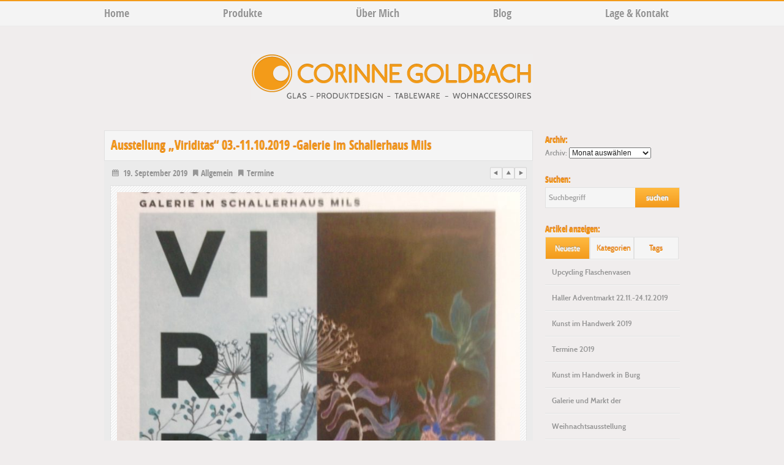

--- FILE ---
content_type: text/html; charset=UTF-8
request_url: https://www.corinnegoldbach.at/web/ausstellung-viriditas-schallerhaus-mils/
body_size: 7153
content:
<!doctype html>
<html lang="de" prefix="og: http://ogp.me/ns# fb: http://ogp.me/ns/fb# article: http://ogp.me/ns/article#">
<head>
	<meta charset="UTF-8">
	<meta name="viewport" content="width=device-width, initial-scale=1.0">
<title>Ausstellung &#8222;Viriditas&#8220; 03.-11.10.2019 -Galerie im Schallerhaus Mils | Corinne Goldbach - Glas - Produktdesign - Tableware - Wohnaccessoires</title>
<!-- 	<link rel="alternate" type="application/rss+xml" title=" RSS Feed" href=""> -->
	<link rel="stylesheet" type="text/css" media="all" href="https://www.corinnegoldbach.at/web/wp-content/themes/base-child/style.css">
<!-- 	<link rel="stylesheet" type="text/css" media="all" href="/media-queries.css"> -->
	<!-- respond.js (add media query support for IE) -->
	<!--[if lt IE 9]>
		<script src="https://www.corinnegoldbach.at/web/wp-content/themes/base/js/respond.js"></script>
	<![endif]-->

	<!-- html5.js (HTML5 Shiv for IE) -->
	<!--[if lt IE 9]>
		<script src="http://html5shim.googlecode.com/svn/trunk/html5.js"></script>
	<![endif]-->
	<!--[if IE 8]>
		<link rel="stylesheet" type="text/css" media="all" href="https://www.corinnegoldbach.at/web/wp-content/themes/base-child/ie/ie-9.css">
	<![endif]-->

	<!--[if IE 8]>
		<link rel="stylesheet" type="text/css" media="all" href="https://www.corinnegoldbach.at/web/wp-content/themes/base-child/ie/ie-8.css">
	<![endif]-->
		<!--[if IE 7]>
		<link rel="stylesheet" type="text/css" media="all" href="https://www.corinnegoldbach.at/web/wp-content/themes/base-child/ie/ie-7.css">
	<![endif]-->
	<!-- wp_header -->
	
<!-- SEO Ultimate (http://www.seodesignsolutions.com/wordpress-seo/) -->
	<meta property="og:type" content="article" />
	<meta property="og:title" content="Ausstellung &#8222;Viriditas&#8220; 03.-11.10.2019 -Galerie im Schallerhaus Mils" />
	<meta property="og:url" content="https://www.corinnegoldbach.at/web/ausstellung-viriditas-schallerhaus-mils/" />
	<meta property="og:image" content="https://www.corinnegoldbach.at/web/assets/FullSizeRender-5.jpg" />
	<meta property="article:published_time" content="2019-09-19" />
	<meta property="article:modified_time" content="2019-10-28" />
	<meta property="article:author" content="https://www.corinnegoldbach.at/web/author/corinne-goldbach/" />
	<meta property="article:tag" content="Allgemein" />
	<meta property="article:tag" content="Termine" />
	<meta property="og:site_name" content="Corinne Goldbach - Glas - Produktdesign - Tableware - Wohnaccessoires" />
	<meta name="twitter:card" content="summary" />
<!-- /SEO Ultimate -->

<link rel='dns-prefetch' href='//s.w.org' />
<link rel="alternate" type="application/rss+xml" title="Corinne Goldbach - Glas - Produktdesign - Tableware - Wohnaccessoires &raquo; Ausstellung &#8222;Viriditas&#8220; 03.-11.10.2019 -Galerie im Schallerhaus Mils-Kommentar-Feed" href="https://www.corinnegoldbach.at/web/ausstellung-viriditas-schallerhaus-mils/feed/" />
		<script type="text/javascript">
			window._wpemojiSettings = {"baseUrl":"https:\/\/s.w.org\/images\/core\/emoji\/11.2.0\/72x72\/","ext":".png","svgUrl":"https:\/\/s.w.org\/images\/core\/emoji\/11.2.0\/svg\/","svgExt":".svg","source":{"concatemoji":"https:\/\/www.corinnegoldbach.at\/web\/wp-includes\/js\/wp-emoji-release.min.js?ver=5.1.21"}};
			!function(e,a,t){var n,r,o,i=a.createElement("canvas"),p=i.getContext&&i.getContext("2d");function s(e,t){var a=String.fromCharCode;p.clearRect(0,0,i.width,i.height),p.fillText(a.apply(this,e),0,0);e=i.toDataURL();return p.clearRect(0,0,i.width,i.height),p.fillText(a.apply(this,t),0,0),e===i.toDataURL()}function c(e){var t=a.createElement("script");t.src=e,t.defer=t.type="text/javascript",a.getElementsByTagName("head")[0].appendChild(t)}for(o=Array("flag","emoji"),t.supports={everything:!0,everythingExceptFlag:!0},r=0;r<o.length;r++)t.supports[o[r]]=function(e){if(!p||!p.fillText)return!1;switch(p.textBaseline="top",p.font="600 32px Arial",e){case"flag":return s([55356,56826,55356,56819],[55356,56826,8203,55356,56819])?!1:!s([55356,57332,56128,56423,56128,56418,56128,56421,56128,56430,56128,56423,56128,56447],[55356,57332,8203,56128,56423,8203,56128,56418,8203,56128,56421,8203,56128,56430,8203,56128,56423,8203,56128,56447]);case"emoji":return!s([55358,56760,9792,65039],[55358,56760,8203,9792,65039])}return!1}(o[r]),t.supports.everything=t.supports.everything&&t.supports[o[r]],"flag"!==o[r]&&(t.supports.everythingExceptFlag=t.supports.everythingExceptFlag&&t.supports[o[r]]);t.supports.everythingExceptFlag=t.supports.everythingExceptFlag&&!t.supports.flag,t.DOMReady=!1,t.readyCallback=function(){t.DOMReady=!0},t.supports.everything||(n=function(){t.readyCallback()},a.addEventListener?(a.addEventListener("DOMContentLoaded",n,!1),e.addEventListener("load",n,!1)):(e.attachEvent("onload",n),a.attachEvent("onreadystatechange",function(){"complete"===a.readyState&&t.readyCallback()})),(n=t.source||{}).concatemoji?c(n.concatemoji):n.wpemoji&&n.twemoji&&(c(n.twemoji),c(n.wpemoji)))}(window,document,window._wpemojiSettings);
		</script>
		<style type="text/css">
img.wp-smiley,
img.emoji {
	display: inline !important;
	border: none !important;
	box-shadow: none !important;
	height: 1em !important;
	width: 1em !important;
	margin: 0 .07em !important;
	vertical-align: -0.1em !important;
	background: none !important;
	padding: 0 !important;
}
</style>
	<link rel='stylesheet' id='validate-engine-css-css'  href='https://www.corinnegoldbach.at/web/wp-content/plugins/wysija-newsletters/css/validationEngine.jquery.css?ver=2.11' type='text/css' media='all' />
<link rel='stylesheet' id='wp-block-library-css'  href='https://www.corinnegoldbach.at/web/wp-includes/css/dist/block-library/style.min.css?ver=5.1.21' type='text/css' media='all' />
<link rel='stylesheet' id='OpenSansCondensed700-css'  href='https://www.corinnegoldbach.at/web/wp-content/themes/base-child/fonts/css/font-open-sans-condensed.css?ver=5.1.21' type='text/css' media='all' />
<link rel='stylesheet' id='Cabin-css'  href='https://www.corinnegoldbach.at/web/wp-content/themes/base-child/fonts/css/font-cabin.css?ver=5.1.21' type='text/css' media='all' />
<link rel='stylesheet' id='BootstrapIcons-css'  href='https://www.corinnegoldbach.at/web/wp-content/themes/base-child/fonts/css/font-awesome.css?ver=5.1.21' type='text/css' media='all' />
<link rel='stylesheet' id='BootstrapIconsIE7-css'  href='https://www.corinnegoldbach.at/web/wp-content/themes/base-child/fonts/css/font-awesome-ie7.css?ver=5.1.21' type='text/css' media='all' />
<script type='text/javascript' src='https://www.corinnegoldbach.at/web/wp-content/plugins/tabber-tabs-widget/js/tabber-minimized.js?ver=5.1.21'></script>
<script type='text/javascript' src='https://www.corinnegoldbach.at/web/wp-includes/js/jquery/jquery.js?ver=1.12.4'></script>
<script type='text/javascript' src='https://www.corinnegoldbach.at/web/wp-includes/js/jquery/jquery-migrate.min.js?ver=1.4.1'></script>
<link rel='https://api.w.org/' href='https://www.corinnegoldbach.at/web/wp-json/' />
<link rel="EditURI" type="application/rsd+xml" title="RSD" href="https://www.corinnegoldbach.at/web/xmlrpc.php?rsd" />
<link rel="wlwmanifest" type="application/wlwmanifest+xml" href="https://www.corinnegoldbach.at/web/wp-includes/wlwmanifest.xml" /> 
<link rel='prev' title='Termine 2019' href='https://www.corinnegoldbach.at/web/termine-2019/' />
<link rel='next' title='Kunst im Handwerk 2019' href='https://www.corinnegoldbach.at/web/kunst-im-handwerk-2019/' />
<meta name="generator" content="WordPress 5.1.21" />
<link rel="canonical" href="https://www.corinnegoldbach.at/web/ausstellung-viriditas-schallerhaus-mils/" />
<link rel='shortlink' href='https://www.corinnegoldbach.at/web/?p=1291' />
<link rel="alternate" type="application/json+oembed" href="https://www.corinnegoldbach.at/web/wp-json/oembed/1.0/embed?url=https%3A%2F%2Fwww.corinnegoldbach.at%2Fweb%2Fausstellung-viriditas-schallerhaus-mils%2F" />
<link rel="alternate" type="text/xml+oembed" href="https://www.corinnegoldbach.at/web/wp-json/oembed/1.0/embed?url=https%3A%2F%2Fwww.corinnegoldbach.at%2Fweb%2Fausstellung-viriditas-schallerhaus-mils%2F&#038;format=xml" />
<script type="text/javascript">document.write('<style type="text/css">.tabber{display:none;}<\/style>');</script><link rel="stylesheet" type="text/css" media="screen" href="https://www.corinnegoldbach.at/web/wp-content/plugins/tabber-tabs-widget/tabber.css" />		<style type="text/css" id="wp-custom-css">
			/*
Füge deinen eigenen CSS-Code nach diesem Kommentar hinter dem abschließenden Schrägstrich ein. 

Klicke auf das Hilfe-Symbol oben, um mehr zu erfahren.
*/

/*
Füge deinen eigenen CSS-Code nach diesem Kommentar hinter dem abschließenden Schrägstrich ein. 

Klicke auf das Hilfe-Symbol oben, um mehr zu erfahren.
*/

    /* Style the tab */
        div.tab {
            overflow: hidden;
            /*border: 1px solid #ccc;*/
            /*background-color: #f1f1f1;*/
        }

        /* Style the buttons inside the tab */
        div.tab button {
            background-color: #F5F5F5;
            float: left;
            font-family: 'Cabin', sans-serif;
            border: 1px solid #e2e2e2;
            color: #f39b19;
            outline: none;
            cursor: pointer;
            padding: 10px;
            transition: 0.3s;
            text-shadow: 0 -1px 1px rgb(205, 95, 28), 0 1px 1px #FFFFFF;
            width: 33%;
        }

        /* Change background color of buttons on hover */
        div.tab button:hover {
            background-color: #ddd;
        }

        /* Create an active/current tablink class */
        div.tab button.active {
            color: #FFFFFF;
            text-shadow: 0 -1px 1px rgb(145, 145, 145), 0 1px 1px #FFFFFF;
            background-color: #f9aa2e !important;
            background-image: -webkit-gradient(linear, left top, left bottom, from(#ffba40), to(#f39a1c))!important;
            background-image: -webkit-linear-gradient(top, #ffba40, #f39a1c)!important;
            background-image: -moz-linear-gradient(top, #ffba40, #f39a1c)!important;
            background-image: -o-linear-gradient(top, #ffba40, #f39a1c)!important;
            background-image: -ms-linear-gradient(top, #ffba40, #f39a1c)!important;
            background-image: linear-gradient(top, #ffba40, #f39a1c)!important;
            filter: progid:DXImageTransform.Microsoft.gradient(GradientType=0,StartColorStr='#ffba40', EndColorStr='#f39a1c')!;

        }

        /* Style the tab content */
        .tabcontent {
            display: none;
            padding: 0;

            border-top: none;
        }
        .tabcontent li {
            border-top: 1px solid #f6f6f6;
            border-bottom: 1px solid #e2e2e2;
            height: 40px;
            line-height: 40px;
			overflow:hidden;
			padding: 0 5%;
			width:90%;
        }

        .tabcontent {
            -webkit-animation: fadeEffect 1s;
            animation: fadeEffect 1s; /* Fading effect takes 1 second */
        }

        @-webkit-keyframes fadeEffect {
            from {opacity: 0;}
            to {opacity: 1;}
        }

        @keyframes fadeEffect {
            from {opacity: 0;}
            to {opacity: 1;}
        }
		</style>
				<script src="https://www.corinnegoldbach.at/web/wp-content/themes/base/js/theme.script.js"></script>
</head>
<body class="post-template-default single single-post postid-1291 single-format-standard">
  <!-- Prompt IE 6 users to install Chrome Frame. Remove this if you support IE 6.
       chromium.org/developers/how-tos/chrome-frame-getting-started -->
  <!--[if lt IE 7]><p class=chromeframe>Your browser is <em>ancient!</em> <a href="http://browsehappy.com/">Upgrade to a different browser</a> or <a href="http://www.google.com/chromeframe/?redirect=true">install Google Chrome Frame</a> to experience this site.</p><![endif]-->
<header id="header" class="pagewidth">
	<nav id="main-nav-wrap clearfix">
		<div class="wrapper clearfix">
  		<ul class="clearfix">
  			<div class="menu-primary-navigation-container"><ul id="menu-primary-navigation" class="menu"><li id="menu-item-82" class="menu-item menu-item-type-post_type menu-item-object-page menu-item-home menu-item-82"><a href="https://www.corinnegoldbach.at/web/">Home</a></li>
<li id="menu-item-80" class="menu-item menu-item-type-post_type menu-item-object-page menu-item-80"><a href="https://www.corinnegoldbach.at/web/produkte/">Produkte</a></li>
<li id="menu-item-79" class="menu-item menu-item-type-post_type menu-item-object-page menu-item-79"><a href="https://www.corinnegoldbach.at/web/ueber-mich/">Über Mich</a></li>
<li id="menu-item-81" class="menu-item menu-item-type-post_type menu-item-object-page current_page_parent menu-item-81"><a href="https://www.corinnegoldbach.at/web/blog/">Blog</a></li>
<li id="menu-item-78" class="menu-item menu-item-type-post_type menu-item-object-page menu-item-78"><a href="https://www.corinnegoldbach.at/web/lage-kontakt/">Lage &#038; Kontakt</a></li>
</ul></div>		</ul>
		</div>
	</nav>
</header>
<!-- /#header -->
<section id="body" class="wrapper pagewidth clearfix"  role="main">
		<div id="logoMid"></div>
		<div class="blog">
			<article class="single">
				<div class="blogHeadBox striped">
					<h1 class="blogHead">Ausstellung &#8222;Viriditas&#8220; 03.-11.10.2019 -Galerie im Schallerhaus Mils</h1>
					<!--
<div class="likeBtn">
																	</div>
-->
				</div>
				<div class="blogEntry">
					<div class="productsHelperNav clearfix">
						<div class="categories clearfix">
	<ul class="breadcrumbs clearfix"><li><i class="icon-calendar"></i> 19. September 2019</li><li><a href="https://www.corinnegoldbach.at/web/category/allgemein/"><i class="icon-bookmark"></i>Allgemein</a></li><li><a href="https://www.corinnegoldbach.at/web/category/allgemein/termine/"><i class="icon-bookmark"></i>Termine</a></li></ul></div>
				  		<div class="navArrows">
					  						  			<ul class="clearfix">
				  				<li><a class="prevBtn" href="https://www.corinnegoldbach.at/web/kunst-im-handwerk-2019/" title="Voriger"></a></li>				  				<li><a class="upBtn" href="https://www.corinnegoldbach.at/web/blog/page/2" title="Blog"></a></li>
				  				<li><a class="nextBtn" href="https://www.corinnegoldbach.at/web/termine-2019/" title="Nächster"></a></li>				  			</ul>
				  		</div>
					</div>
			  		<div class="blogContent">
			  			<!-- Show Post Thumbnail without hardcoded width and height -->
				  		<img   src="https://www.corinnegoldbach.at/web/assets/FullSizeRender-5-745x1024.jpg" class="attachment-large size-large wp-post-image" alt="" srcset="https://www.corinnegoldbach.at/web/assets/FullSizeRender-5-745x1024.jpg 745w, https://www.corinnegoldbach.at/web/assets/FullSizeRender-5-479x658.jpg 479w, https://www.corinnegoldbach.at/web/assets/FullSizeRender-5-140x192.jpg 140w, https://www.corinnegoldbach.at/web/assets/FullSizeRender-5-768x1056.jpg 768w, https://www.corinnegoldbach.at/web/assets/FullSizeRender-5-600x825.jpg 600w" sizes="(max-width: 745px) 100vw, 745px" />						<p>Als Gruppe von vier Künstlerinnen stellen wir im Oktober im historischen, Milser Gemeindehaus aus. Unser Ausstellungsthema lautet &#8222;Viriditas&#8220; und steht für die grüne Lebenskraft, aus der alles entspringt. Die Themensetzung verdanken wir der teilnehmenden Keramikkünstlerin Sissi Sterntaler, die sich seit längerem mit viel Hingabe diesem Thema widmet und uns dazu eingeladen hat. Die Handweberin Regina Knoflach und die Malerin Rosi Betz vervollständigen unsere Ausstellerinnengruppe. Wir haben neue, spannende Arbeiten um dieses Thema entwickelt und freuen uns auf viele Besucher, kommt alle!</p>
<p>Galerie im Schallerhaus Mils<br />
Vernissage mit musikalischer Umrahmung Donnerstag 03.10. 19.00</p>
<p>Ausstellung Fr und Sa 04.-05.10 14.00-17.00<br />
So 10.00-17.00</p>
<p>Finissage 11.10. 14.00-20.00</p>
											</div>
				</div>
			</article>
		</div>
	<!-- /#content -->
<div id="stickycontainer" class="clearfix">
<a id="closeSidebar" class="togglesidebar" href="#" title="schliessen"></a>
<aside id="sidebar" class="sort clearfix">
	<div id="archiveBox" class="clearfix">
		<li id="archives-3" class="widget widget_archive"><h3>Archiv:</h3>		<label class="screen-reader-text" for="archives-dropdown-3">Archiv:</label>
		<select id="archives-dropdown-3" name="archive-dropdown" onchange='document.location.href=this.options[this.selectedIndex].value;'>
			
			<option value="">Monat auswählen</option>
				<option value='https://www.corinnegoldbach.at/web/2020/10/'> Oktober 2020 &nbsp;(3)</option>
	<option value='https://www.corinnegoldbach.at/web/2019/11/'> November 2019 &nbsp;(1)</option>
	<option value='https://www.corinnegoldbach.at/web/2019/10/'> Oktober 2019 &nbsp;(2)</option>
	<option value='https://www.corinnegoldbach.at/web/2019/09/'> September 2019 &nbsp;(1)</option>
	<option value='https://www.corinnegoldbach.at/web/2019/05/'> Mai 2019 &nbsp;(1)</option>
	<option value='https://www.corinnegoldbach.at/web/2019/03/'> März 2019 &nbsp;(1)</option>
	<option value='https://www.corinnegoldbach.at/web/2018/05/'> Mai 2018 &nbsp;(1)</option>
	<option value='https://www.corinnegoldbach.at/web/2017/05/'> Mai 2017 &nbsp;(1)</option>
	<option value='https://www.corinnegoldbach.at/web/2017/04/'> April 2017 &nbsp;(1)</option>
	<option value='https://www.corinnegoldbach.at/web/2017/03/'> März 2017 &nbsp;(2)</option>
	<option value='https://www.corinnegoldbach.at/web/2017/01/'> Januar 2017 &nbsp;(1)</option>
	<option value='https://www.corinnegoldbach.at/web/2016/12/'> Dezember 2016 &nbsp;(1)</option>
	<option value='https://www.corinnegoldbach.at/web/2016/11/'> November 2016 &nbsp;(3)</option>
	<option value='https://www.corinnegoldbach.at/web/2016/06/'> Juni 2016 &nbsp;(1)</option>
	<option value='https://www.corinnegoldbach.at/web/2016/04/'> April 2016 &nbsp;(1)</option>
	<option value='https://www.corinnegoldbach.at/web/2016/03/'> März 2016 &nbsp;(1)</option>
	<option value='https://www.corinnegoldbach.at/web/2016/02/'> Februar 2016 &nbsp;(1)</option>
	<option value='https://www.corinnegoldbach.at/web/2016/01/'> Januar 2016 &nbsp;(1)</option>
	<option value='https://www.corinnegoldbach.at/web/2015/12/'> Dezember 2015 &nbsp;(1)</option>
	<option value='https://www.corinnegoldbach.at/web/2015/11/'> November 2015 &nbsp;(3)</option>
	<option value='https://www.corinnegoldbach.at/web/2015/09/'> September 2015 &nbsp;(1)</option>
	<option value='https://www.corinnegoldbach.at/web/2014/10/'> Oktober 2014 &nbsp;(1)</option>
	<option value='https://www.corinnegoldbach.at/web/2014/09/'> September 2014 &nbsp;(3)</option>
	<option value='https://www.corinnegoldbach.at/web/2014/06/'> Juni 2014 &nbsp;(1)</option>
	<option value='https://www.corinnegoldbach.at/web/2014/04/'> April 2014 &nbsp;(2)</option>
	<option value='https://www.corinnegoldbach.at/web/2013/10/'> Oktober 2013 &nbsp;(1)</option>
	<option value='https://www.corinnegoldbach.at/web/2013/06/'> Juni 2013 &nbsp;(1)</option>
	<option value='https://www.corinnegoldbach.at/web/2013/05/'> Mai 2013 &nbsp;(1)</option>
	<option value='https://www.corinnegoldbach.at/web/2013/04/'> April 2013 &nbsp;(2)</option>
	<option value='https://www.corinnegoldbach.at/web/2013/03/'> März 2013 &nbsp;(1)</option>
	<option value='https://www.corinnegoldbach.at/web/2012/12/'> Dezember 2012 &nbsp;(3)</option>
	<option value='https://www.corinnegoldbach.at/web/2012/11/'> November 2012 &nbsp;(6)</option>

		</select>
		</li>	</div>
	<div id="searchBox" class="clearfix">
		<h2 class="sidebarTitle">Suchen:</h2>
		<form id="searchform" class="clearfix" method="get" action="https://www.corinnegoldbach.at/web/">
			<input type="text" value="Suchbegriff" onblur="if(this.value == '') {this.value = 'Suchbegriff';}" onfocus="if(this.value == 'Suchbegriff') {this.value = '';}" name="s" id="s" size="25" />
			<input type="submit" id="searchsubmit" value="suchen" class="submit" name="searchsubmit"/>
		</form>
	</div>
	<div id="sortBox" class="clearfix">
		<h2 class="sidebarTitle">Artikel anzeigen:</h2>
		<div id="php_widget-4" class="widget php_widget">                <script>

                    function openTab(evt, tabName) {
                        // Declare all variables
                        var i, tabcontent, tablinks;

                        // Get all elements with class="tabcontent" and hide them
                        tabcontent = document.getElementsByClassName("tabcontent");
                        for (i = 0; i < tabcontent.length; i++) {
                            tabcontent[i].style.display = "none";
                        }

                        // Get all elements with class="tablinks" and remove the class "active"
                        tablinks = document.getElementsByClassName("tablinks");
                        for (i = 0; i < tablinks.length; i++) {
                            tablinks[i].className = tablinks[i].className.replace(" active", "");
                        }

                        // Show the current tab, and add an "active" class to the button that opened the tab
                        document.getElementById(tabName).style.display = "block";
                        evt.currentTarget.className += " active";
                    }


                </script>


                <div class="tab">
                    <button class="tablinks" onclick="openTab(event, 'neueste')" id="defaultOpen">Neueste</button>
                    <button class="tablinks" onclick="openTab(event, 'kategorien')">Kategorien</button>
                    <button class="tablinks" onclick="openTab(event, 'tags')">Tags</button>
                </div>

                <div id="neueste" class="tabcontent">
                    <ul>

			            
			            
                            <li><a href="https://www.corinnegoldbach.at/web/upcycling-flaschenvasen/">Upcycling Flaschenvasen</a></li>

				            
                            <li><a href="https://www.corinnegoldbach.at/web/haller-adventmarkt-22-11-24-12-2019/">Haller Adventmarkt 22.11.-24.12.2019</a></li>

				            
                            <li><a href="https://www.corinnegoldbach.at/web/kunst-im-handwerk-2019/">Kunst im Handwerk 2019</a></li>

				            
                            <li><a href="https://www.corinnegoldbach.at/web/termine-2019-2/">Termine 2019</a></li>

				            
                            <li><a href="https://www.corinnegoldbach.at/web/kunst-im-handwerk-in-burg-perchtoldsdorf-bei-wien/">Kunst im Handwerk in Burg Perchtoldsdorf bei Wien</a></li>

				            
                            <li><a href="https://www.corinnegoldbach.at/web/galerie-und-markt-der-kunsthandwerker/">Galerie und Markt der Kunsthandwerker</a></li>

				            
                            <li><a href="https://www.corinnegoldbach.at/web/weihnachtsausstellung-rathausgalerien-innsbruck/">Weihnachtsausstellung Rathausgalerien Innsbruck</a></li>

				            
                            <li><a href="https://www.corinnegoldbach.at/web/ausstellung-viriditas-schallerhaus-mils/">Ausstellung &#8222;Viriditas&#8220; 03.-11.10.2019 -Galerie im Schallerhaus Mils</a></li>

				            
                            <li><a href="https://www.corinnegoldbach.at/web/termine-2019/">Termine 2019</a></li>

				            
                            <li><a href="https://www.corinnegoldbach.at/web/moebelgriffe-spezial/">Möbelgriffe spezial</a></li>

				                                </ul>
                </div>

                <div id="kategorien" class="tabcontent">
                    <ul>
	                    <li><a href="https://www.corinnegoldbach.at/web/category/allgemein/" alt="View all posts in Allgemein">Allgemein</a></li> <li><a href="https://www.corinnegoldbach.at/web/category/allgemein/produktnews/" alt="View all posts in Produktnews">Produktnews</a></li> <li><a href="https://www.corinnegoldbach.at/web/category/allgemein/termine/" alt="View all posts in Termine">Termine</a></li>                     </ul>
                </div>

                <div id="tags" class="tabcontent">
                    <ul>
                    <li><a href="https://www.corinnegoldbach.at/web/tag/mosaik/">Mosaik (5)</a></li><li><a href="https://www.corinnegoldbach.at/web/tag/schmuck/">Schmuck (4)</a></li><li><a href="https://www.corinnegoldbach.at/web/tag/geschenk/">Geschenk (4)</a></li><li><a href="https://www.corinnegoldbach.at/web/tag/fusing/">Fusing (4)</a></li><li><a href="https://www.corinnegoldbach.at/web/tag/weihnachtsmarkt/">Weihnachtsmarkt (3)</a></li><li><a href="https://www.corinnegoldbach.at/web/tag/verkaufsausstellung/">Verkaufsausstellung (3)</a></li><li><a href="https://www.corinnegoldbach.at/web/tag/verkauf/">Verkauf (3)</a></li><li><a href="https://www.corinnegoldbach.at/web/tag/topfuntersetzer/">Topfuntersetzer (3)</a></li><li><a href="https://www.corinnegoldbach.at/web/tag/rathausgalerie/">Rathausgalerie (3)</a></li><li><a href="https://www.corinnegoldbach.at/web/tag/rathaus/">Rathaus (3)</a></li>                    </ul>
                </div>

                <script>
                    document.getElementById("defaultOpen").click();
                </script>


                </ul></div>	</div>
	<a id="closeSidebarBottom" class="togglesidebar" href="#" title="schliessen">schliessen</a>
</aside>
</div>
<!-- /#sidebar -->


	</section>
	<!-- /body -->
  <footer id="footer" class="pagewidth clearfix">
  	<div id="footerListContainer" class="wrapper clearfix">
  		<a href="#header" title="nach oben" id="toTop"></a>
			<li id="black-studio-tinymce-2" class="widget widget_black_studio_tinymce"><div class="textwidget"><div class="threecol first">
Didusch‘s Glaserei<br />
<span id="footerAddress"> 
Inh. Corinne Goldbach<br />
Gumppstraße 21 A, 6020 Innsbruck<br /> 
<a title="Telefonnummer von Didusch‘s Glaserei" href="tel:+43512341154"><i class="icon-phone"></i> +43 512 341154</a><br /> 
<a title="E-Mail von Corinne Goldbach" href="mailto:office@corinnegoldbach.at"><i class="icon-envelope-alt"></i> office@corinnegoldbach.at</a></span>
</div></div></li> 		<ul id="footerNav" class="threecol">
  			<div class="menu-secondary-navigation-container"><ul id="menu-secondary-navigation" class="menu"><li id="menu-item-330" class="menu-item menu-item-type-post_type menu-item-object-page menu-item-home menu-item-330"><a href="https://www.corinnegoldbach.at/web/">Home</a></li>
<li id="menu-item-328" class="menu-item menu-item-type-post_type menu-item-object-page menu-item-328"><a href="https://www.corinnegoldbach.at/web/produkte/">Produkte</a></li>
<li id="menu-item-327" class="menu-item menu-item-type-post_type menu-item-object-page menu-item-327"><a href="https://www.corinnegoldbach.at/web/ueber-mich/">Über Mich</a></li>
<li id="menu-item-329" class="menu-item menu-item-type-post_type menu-item-object-page current_page_parent menu-item-329"><a href="https://www.corinnegoldbach.at/web/blog/">Blog</a></li>
<li id="menu-item-326" class="menu-item menu-item-type-post_type menu-item-object-page menu-item-326"><a href="https://www.corinnegoldbach.at/web/lage-kontakt/">Lage &#038; Kontakt</a></li>
</ul></div>  		</ul>
		<ul class="threecol">
			  			<div class="menu-tertiary-navigation-container"><ul id="menu-tertiary-navigation" class="menu"><li id="menu-item-365" class="menu-item menu-item-type-post_type menu-item-object-page menu-item-365"><a href="https://www.corinnegoldbach.at/web/newsletter/">Newsletter</a></li>
<li id="menu-item-366" class="menu-item menu-item-type-post_type menu-item-object-page menu-item-366"><a href="https://www.corinnegoldbach.at/web/links/">Links</a></li>
<li id="menu-item-367" class="menu-item menu-item-type-post_type menu-item-object-page menu-item-367"><a href="https://www.corinnegoldbach.at/web/impressum/">Impressum</a></li>
<li id="menu-item-554" class="menu-item menu-item-type-post_type menu-item-object-page menu-item-554"><a href="https://www.corinnegoldbach.at/web/agb/">AGB</a></li>
</ul></div><!--
			<li class="newsletter">
			<form action="" method="post">
				<div id="newsletterinput">
					<input type="email" placeholder="E-Mail Adresse" name="ownmail" />
					<div id="anmelden">
						<input title="zum Newsletter anmelden" type="submit" value="anmelden" />
					</div>
				</div>
			</form>
			</li>
-->
		</ul>
	</div>
  </footer>
<!-- /#footer -->
<!-- wp_footer -->
<div id="su-footer-links" style="text-align: center;"></div><script type='text/javascript' src='https://www.corinnegoldbach.at/web/wp-content/themes/base-child/js/libs/jquery.scrollTo-1.4.2-min.js?ver=1.0'></script>
<script type='text/javascript' src='https://www.corinnegoldbach.at/web/wp-content/themes/base-child/js/libs/jquery.anystretch.min.js?ver=1.0'></script>
<script type='text/javascript' src='https://www.corinnegoldbach.at/web/wp-content/themes/base-child/js/plugins.js?ver=1.0'></script>
<script type='text/javascript' src='https://www.corinnegoldbach.at/web/wp-content/themes/base-child/js/script.js?ver=1.0'></script>
<script type='text/javascript' src='https://www.corinnegoldbach.at/web/wp-includes/js/wp-embed.min.js?ver=5.1.21'></script>
</body>
</html>






--- FILE ---
content_type: text/css; charset=utf-8
request_url: https://www.corinnegoldbach.at/web/wp-content/themes/base-child/style.css
body_size: 12336
content:
/* @override
	http://corinnegoldbach.at/web/wp-content/themes/base-child/style.css */

/* @import url('../base/style.css'); */

/*
Theme Name: base Child Theme
Theme URI: http://www.corinnegoldbach.at
Description: Based on base Theme
Version: 0.1
Template: base
Author: Patrick Goldbach
Author URI: http://www.gold-braun.eu
*/


/*
 * HTML5 Boilerplate
 *
 * What follows is the result of much research on cross-browser styling.
 * Credit left inline and big thanks to Nicolas Gallagher, Jonathan Neal,
 * Kroc Camen, and the H5BP dev community and team.
 *
 * Detailed information about this CSS: h5bp.com/css
 *
 * ==|== normalize ==========================================================
 */


/* =============================================================================
   HTML5 display definitions
   ========================================================================== */

article, aside, details, figcaption, figure, footer, header, hgroup, nav, section { display: block; }
audio, canvas, video { display: inline-block; *display: inline; *zoom: 1; }
audio:not([controls]) { display: none; }
[hidden] { display: none; }


/* =============================================================================
   Base
   ========================================================================== */

/*
 * 1. Correct text resizing oddly in IE6/7 when body font-size is set using em units
 * 2. Prevent iOS text size adjust on device orientation change, without disabling user zoom: h5bp.com/g
 */

html { font-size: 100%; -webkit-text-size-adjust: 100%; -ms-text-size-adjust: 100%; }

html, button, input, select, textarea { font-family: sans-serif; color: #222; }

body { margin: 0; font-size: 1em; line-height: 1.4; }

/*
 * Remove text-shadow in selection highlight: h5bp.com/i
 * These selection declarations have to be separate
 * Also: hot pink! (or customize the background color to match your design)
 */

::-moz-selection { background: #aaa; color: #fff; text-shadow: none; }
::selection { background: #aaa; color: #fff; text-shadow: none; }


/* =============================================================================
   Links
   ========================================================================== */

a {
	color: #969696;
	text-decoration: none;
}
a:visited {
	color: #969696;
	text-decoration: none;
}
a:hover {
	color: #06e;
	text-decoration: none;
}
a:focus {
	outline: thin dotted;
	text-decoration: none;
	color: #c4c3c3;
}
a:active {
	color: #c4c3c3!important;
}

/* Improve readability when focused and hovered in all browsers: h5bp.com/h */
a:hover, a:active { outline: 0; }


/* =============================================================================
   Typography
   ========================================================================== */

abbr[title] { border-bottom: 1px dotted; }

b, strong { font-weight: bold; }

blockquote { margin: 1em 40px; }

dfn { font-style: italic; }

hr { display: block; height: 1px; border: 0; border-top: 1px solid #ccc; margin: 1em 0; padding: 0; }

ins { background: #ff9; color: #000; text-decoration: none; }

mark { background: #ff0; color: #000; font-style: italic; font-weight: bold; }

/* Redeclare monospace font family: h5bp.com/j */
pre, code, kbd, samp { font-family: monospace, serif; _font-family: 'courier new', monospace; font-size: 1em; }

/* Improve readability of pre-formatted text in all browsers */
pre { white-space: pre; white-space: pre-wrap; word-wrap: break-word; }

q { quotes: none; }
q:before, q:after { content: ""; content: none; }

small { font-size: 85%; }

/* Position subscript and superscript content without affecting line-height: h5bp.com/k */
sub, sup { font-size: 75%; line-height: 0; position: relative; vertical-align: baseline; }
sup { top: -0.5em; }
sub { bottom: -0.25em; }


/* =============================================================================
   Lists
   ========================================================================== */

ul, ol { margin: 1em 0; padding: 0 0 0 40px; }
dd { margin: 0 0 0 40px; }
nav ul, nav ol { list-style: none; list-style-image: none; margin: 0; padding: 0; }


/* =============================================================================
   Embedded content
   ========================================================================== */

/*
 * 1. Improve image quality when scaled in IE7: h5bp.com/d
 * 2. Remove the gap between images and borders on image containers: h5bp.com/i/440
 */

img { border: 0; -ms-interpolation-mode: bicubic; vertical-align: middle; }

/*
 * Correct overflow not hidden in IE9
 */

svg:not(:root) { overflow: hidden; }


/* =============================================================================
   Figures
   ========================================================================== */

figure { margin: 0; }


/* =============================================================================
   Forms
   ========================================================================== */

form { margin: 0; }
fieldset { border: 0; margin: 0; padding: 0; }

/* Indicate that 'label' will shift focus to the associated form element */
label { cursor: pointer; }

/*
 * 1. Correct color not inheriting in IE6/7/8/9
 * 2. Correct alignment displayed oddly in IE6/7
 */

legend { border: 0; *margin-left: -7px; padding: 0; white-space: normal; }

/*
 * 1. Correct font-size not inheriting in all browsers
 * 2. Remove margins in FF3/4 S5 Chrome
 * 3. Define consistent vertical alignment display in all browsers
 */

button, input, select, textarea { font-size: 100%; margin: 0; vertical-align: baseline; *vertical-align: middle; }

/*
 * 1. Define line-height as normal to match FF3/4 (set using !important in the UA stylesheet)
 */

button, input { line-height: normal; }

/*
 * 1. Display hand cursor for clickable form elements
 * 2. Allow styling of clickable form elements in iOS
 * 3. Correct inner spacing displayed oddly in IE7 (doesn't effect IE6)
 */

button, input[type="button"], input[type="reset"], input[type="submit"] { cursor: pointer; -webkit-appearance: button; *overflow: visible; }

/*
 * Re-set default cursor for disabled elements
 */

button[disabled], input[disabled] { cursor: default; }

/*
 * Consistent box sizing and appearance
 */

input[type="checkbox"], input[type="radio"] { box-sizing: border-box; padding: 0; *width: 13px; *height: 13px; }
input[type="search"] { -webkit-appearance: textfield; -moz-box-sizing: content-box; -webkit-box-sizing: content-box; box-sizing: content-box; }
input[type="search"]::-webkit-search-decoration, input[type="search"]::-webkit-search-cancel-button { -webkit-appearance: none; }

/*
 * Remove inner padding and border in FF3/4: h5bp.com/l
 */

button::-moz-focus-inner, input::-moz-focus-inner { border: 0; padding: 0; }

/*
 * 1. Remove default vertical scrollbar in IE6/7/8/9
 * 2. Allow only vertical resizing
 */

textarea { overflow: auto; vertical-align: top; resize: vertical; }

/* Colors for form validity */
input:valid, textarea:valid {  }
input:invalid, textarea:invalid { background-color: #f0dddd; }


/* =============================================================================
   Tables
   ========================================================================== */

table { border-collapse: collapse; border-spacing: 0; }
td { vertical-align: top; }


/* =============================================================================
   Chrome Frame Prompt
   ========================================================================== */

.chromeframe { margin: 0.2em 0; background: #ccc; color: black; padding: 0.2em 0; }



/* ==|== primary styles =====================================================
   Author: Gold Braun Mediendesign
   ========================================================================== */

/*========GENERAL========*/
html {
	overflow-y:  scroll;
}
body {
	background-color: #f0eded;
	font-family: 'Cabin', sans-serif;
	font-size: 10px;
}
body {
	color: #969696;
}
.mainNavCurrent {
	color: #000;
}
.current-menu-item a,
.footer-nav-current a,
h2 a,
h2 a:link,
h2 a:visited,
h2 a:focus,
.blogHead,
.blogHead a,
h2.sidebarTitle,
#archives-3 h3,
a:hover {
	color:#f39b19;
}
h1 {
	font-family: Georgia, serif;
	font-weight: normal;
}
h2 a:active {
	text-shadow: 0 -1px 1px rgb(102, 101, 100), 0 1px 1px #FFFFFF;
	}
h2,
#archives-3 h3,
div.tagscontainer h3 {
	text-shadow: 0 -1px 1px rgb(205, 95, 28), 0 1px 1px #FFFFFF;
	font: 2.2em/140% 'Open Sans Condensed', sans-serif;
}
h3 {
	font-family: 'Cabin', sans-serif;
	font-size: 1.2em;
}
ul {
	margin: 0;
	padding: 0;
}
.wrapper {
	width: 960px;
	margin: 0 auto;
	position: relative;
}
nav ul#menu-primary-navigation.menu li {
	float: left;
/* 	margin-right: 156px; */
	margin-right: 153px;
}
nav ul#menu-primary-navigation.menu li:last-of-type {
	margin-right: 0;
}
nav {
	height: 40px;
	border-top: 2px solid #f39b19;
	border-bottom: 1px solid #ebebeb;
	background-color: #f4f4f4;
}
nav div.wrapper {
	width: 940px;
	padding-right: 10px;
	padding-left: 10px;
}
nav a {
/*	font-family: 'Cabin', sans-serif;
	font-size: 1.6em;
	font-weight: 600;*/
	font: 1.8em 'Open Sans Condensed', sans-serif;
	line-height: 40px;
	text-shadow: 0 -1px 1px rgb(255, 255, 255), 0 1px 1px rgb(255, 255, 255);
}
#menu-item-312 a {
	display: block;
	width: 24px;
	height: 24px;
	line-height: 24px;
	margin-top: 7px;
	text-align: center;
	background: url(img/layout/buttons/facebook-sml.png) no-repeat center top;
}
#facebook {
	display: block;
	position: relative;
	top: -32px;
	left: 915px;
	width: 24px;
	height: 24px;
	background: url(img/layout/buttons/facebook.gif) no-repeat center top;
}
#facebook:hover {
		background: url(img/layout/buttons/facebook.gif) no-repeat center center;
}
#facebook:active {
		background: url(img/layout/buttons/facebook.gif) no-repeat center bottom;
}
.textcontainer {
	width: 938px;
	margin: 20px auto 10px;
}
.textcontainer ul {
	padding-left: 30px;
	margin:  1em 0;
}
.textcontainer li {
	padding-left: 0px;
	font-size: 1.6em;
}
.spacerBottom {
	margin-bottom: 20px;
}
.spacerHalfTop {
	margin-top: 10px;
}
h2.headBlockInner
 {
	float: left;
	margin-top: 0.9em;
	margin-bottom: 0;
	text-align: center;
	width: 220px;
	color: #f39b19;
	padding-right: 10px;
	padding-left: 10px;
	min-height: 50px;
}
.textcontainer p, p.wysija-instruct, #msg-form-wysija-3 div.allmsgs div.updated,
div#content.newsletterRegistration.confirm p,
.textTwoCol p {
	font-family: 'Cabin', sans-serif;
	font-size: 1.8em;
	line-height: 140%;
	text-shadow: 0 1px 1px rgb(255, 255, 255), 0 -1px 1px rgb(255, 255, 255);
	margin: 10px;
	height: auto;
}
#body div.productsHelperNav {
	height: auto;
}
.breadcrumbs {
	margin-left: 20px;
	height: 20px;
	width: 860px;
	font-family: 'Open Sans Condensed', sans-serif;
	float: left;
}
.widget_breadcrumb_navxt {
	font-size: 1.4em;
}

.breadcrumbs li {
	float: left;
	list-style:none;
}

.breadcrumbs a, .breadcrumbs span {
	line-height: 20px;
}

.navArrows {
	width: 60px;
	position: relative;
	float: left;
}
.navArrows ul {
	margin: 0;
	padding: 0;
}
.navArrows ul li {
	list-style: none;
	float: left;
	display: block;
	height: 20px;
	width: 20px;
}
.navArrows a,
#nextPrevPages a {
	display: block;
	height: 20px;
	width: 20px;
}
.prevBtn {
	background: url(img/layout/buttons/arrows2.png) left center;
}
.upBtn {
	background: url(img/layout/buttons/arrows2.png) left bottom;
}
.nextBtn {
	background: url(img/layout/buttons/arrows2.png) left top;
}
.prevBtn:hover {
	background: url(img/layout/buttons/arrows2.png) center center;
}
.upBtn:hover {
	background: url(img/layout/buttons/arrows2.png) center bottom;
}
.nextBtn:hover {
	background: url(img/layout/buttons/arrows2.png) center top;
}
.prevBtn:active,
li.prevBtn.inactive {
	background: url(img/layout/buttons/arrows2.png) right center;
}
.upBtn:active {
	background: url(img/layout/buttons/arrows2.png) right bottom;
}
.nextBtn:active,
li.nextBtn.inactive {
	background: url(img/layout/buttons/arrows2.png) right top;
}
li.twocol,
ul.threecol,
li.threecol,
ul.fourcol,
li.fourcol {
	list-style: none;
	padding: 0;
	background: no-repeat center top;
	margin: 10px;
}
.twocol, .threecol, .fourcol {
	float: left;
}
 .threecol {
	width: 300px;
}
ul.fourcolContainer {
	padding-top: 0;
}
li.twocol,
li.threecol,
li.fourcol,
div.bigImg,
img.blogImg,
div.blogEntry img,
.articleImg {
	position: relative;
	padding: 10px;
	border: 1px solid #e2e2e2;
	background: url(img/layout/backgrounds/striped.png) repeat #fbfdfd;
}
.textTwoCol {
	position: relative;
	border: 1px solid #e2e2e2;
	float: left;
	width: 458px;
	margin: 10px;
}
div.bigImg {
	height: 278px;
	width: 918px;
	margin: 10px;
}
li.twocol {
	width: 438px;
	height: 278px;
}
li.threecol {
	width: 278px;
	height:278px;
}
li.fourcol {
	width: 198px;
	height: 198px;
}
.threecol h2,
.threecol h3 {
	margin: 0;
	text-align: center;
}
.striped {
	background-color: #f5f5f5;
/*	background-image: url(img/layout/backgrounds/striped.png);*/
	/*border: 1px solid #d5d5d5;*/
	border: 1px solid #e2e2e2;
/*	border-radius: 5px ;*/
}
.mehrBtn, p.readmore a {
	padding-left:10px;
	display: block;
	width: 63px;
	height: 32px;
/*	border: 1px solid #dddddd;*/
	border-radius: 20px;
	background: url(img/layout/buttons/roundArrow.png) no-repeat 45px 0 #f5f5f5;
	font: 1.4em/32px 'Open Sans Condensed', sans-serif;
	-moz-box-shadow: 0 0 1px #aeaeae;
	-webkit-box-shadow: 0 0 1px #aeaeae;
	box-shadow: 0 0 1px #aeaeae;
}
a.mehrBtn:hover, p.readmore a:hover {
	background: url(img/layout/buttons/roundArrow.png) no-repeat 45px -64px #f5f5f5;
	cursor: pointer;
}
div.tagscontainer ul.taglist li a:active,
a.mehrBtn:active,
p.readmore a:active {
	color: #c5c5c5;
	-webkit-box-shadow: inset 0 1px 1px #aeaeae, inset 0 -1px 1px #aeaeae;
    -moz-box-shadow: inset 0 1px 1px #aeaeae, inset 0 -1px 1px #aeaeae;
    box-shadow: inset 0 1px 1px #aeaeae, inset 0 -1px 1px #aeaeae;
}
a.mehrBtn:active, p.readmore a:active {
	background: url(img/layout/buttons/roundArrow.png) no-repeat 45px -136px #ebebeb;
}
.threecol .mehrBtn {
	position: absolute;
	z-index: 6;
	top: 245px;
/*	left:113px;*/
	left: 204px;
}
.fourcol .mehrBtn {
	position: absolute;
/*	top: 165px;
	left: 74px;*/
	top: 165px;
	left: 124px;
	z-index: 6;
}
/*========GENERAL END========*/

/*========FOOTER========*/
footer {
	position: relative;
	border-top: 1px solid #e2e2e2;
/*	font: 1.8em 'OpenSansCondensedBold';*/
	font-family: 'Open Sans Condensed', sans-serif;
	font-size: 1.6em;
	text-shadow: 0 -1px 1px rgb(255, 255, 255), 0 1px 1px rgb(255, 255, 255);
	margin-top: 60px;
	background-color: #f0eeee;
	background-image: -webkit-gradient(linear, left top, left bottom, from(#fbfdfd), to(#f0eeee));
	background-image: -webkit-linear-gradient(top, #fbfdfd, #f0eeee);
	background-image: -moz-linear-gradient(top, #fbfdfd, #f0eeee);
	background-image: -o-linear-gradient(top, #fbfdfd, #f0eeee);
	background-image: -ms-linear-gradient(top, #fbfdfd, #f0eeee);
	background-image: linear-gradient(top, #fbfdfd, #f0eeee);
	filter: progid:DXImageTransform.Microsoft.gradient(GradientType=0,StartColorStr='#fbfdfd', EndColorStr='#f0eeee');
	padding-top: 40px;
	padding-bottom: 60px;
}
footer div#footerListContainer {
	position: relative;
	width: 960px;
	margin: 0 auto;
}
footer .threecol {
	width:300px;
	padding-right: 10px;
	padding-left: 10px;
	margin: 0;
}
footer ul,
footer li {
	list-style: none;
}
#footerAddress {
	font-size: 0.8em;
}
.newsletter {
	position: relative;
}
input {
	background: none !important;
	border: none !important;
}
#newsletterinput {
	position: relative;
	width: 298px;
	height: 30px;
}
#newsletterinput,
.wysija-email {
	position: relative;
	background-color: #f5f5f5!important;
	border: 1px solid #e2e2e2!important;
	margin-top: 3px;
	margin-bottom: 8px;
}
footer input[type=email],
.wysija-email  {
	color: #a2a2a2;
	font-family: 'Cabin', sans-serif;
	font-weight: 700;
}
footer input[type=email]  {
	position: absolute;
	top: 1px;
	left: 2px;
	height: 26px !important;
	line-height: 26px;
	width: 218px;
	color: #a2a2a2;
	font-family: 'Cabin', sans-serif;
	font-weight: 700;
	font-size: 0.8em;
}
input[type=email], input[required] {
box-shadow: none;
}
footer input[type=submit],
input.wysija-submit.wysija-submit-field,
div#hierBtn {
	font-size: 12px !important;
	font-family: 'Cabin', sans-serif !important;
	font-weight: 700 !important;
	color: #FFFFFF;
	text-shadow: 0 -1px 1px rgb(145, 145, 145), 0 1px 1px #FFFFFF !important;
	height: 30px !important;
	text-shadow: 1px 1px 2px #5f5f5f;
	width: 74px;
}
#anmelden,
input.wysija-submit.wysija-submit-field{
	background-color: #f9aa2e!important;
	background-image: -webkit-gradient(linear, left top, left bottom, from(#ffba40), to(#f39a1c))!important;
	background-image: -webkit-linear-gradient(top, #ffba40, #f39a1c)!important;
	background-image: -moz-linear-gradient(top, #ffba40, #f39a1c)!important;
	background-image: -o-linear-gradient(top, #ffba40, #f39a1c)!important;
	background-image: -ms-linear-gradient(top, #ffba40, #f39a1c)!important;
	background-image: linear-gradient(top, #ffba40, #f39a1c);
	filter: progid:DXImageTransform.Microsoft.gradient(GradientType=0,StartColorStr='#ffba40', EndColorStr='#f39a1c')!important;
}
#anmelden,
input.wysija-submit.wysija-submit-field {
	position: absolute;
	left: 224px;
	width: 74px;
}
#toTop {
	display: block;
	position: absolute;
	top: -47px;
	left: 426px;
	width: 110px;
	height: 40px;
	background: url(img/layout/buttons/toTop.png) no-repeat center center;
}
/*========FOOTER END========*/

/*========HOME========*/
#headerimg {
	height: 360px;
	background: url(img/layout/products/glassOnions.jpg) no-repeat center center;
}

#logo {
	height: 100px;
	background: url(img/layout/logos/corinneGoldbachLogo.png) no-repeat center center;
}
h1#home {
	width: 920px;
	font-size: 3.2em;
/*	text-align: center;*/
	margin: 20px auto 20px;
	text-shadow: 0 -1px 1px rgb(145, 145, 145), 0 1px 1px #FFFFFF;
	color: #c5c5c5;
}
#homeAktuell {
	width: 940px;
	margin-bottom: 10px;
}
#homeAktuell h2 {
	width: 920px;
	font-size: 3em;
	text-align: center;
	margin: 20px auto;
	text-shadow: 0 -1px 1px rgb(145, 145, 145), 0 1px 1px #FFFFFF;
	color: #c5c5c5;
	margin-top: 10px;
	margin-bottom: 10px;
}
.homeContentHolder {
	position: relative;
}
.terminRibbon {
	width: 72px;
	height: 73px;
	background: url(img/layout/icons/termin-ribbon.png) no-repeat center center;
	position: absolute;
	z-index: 10;
	top: -3px;
	left: -3px;
}
.produktRibbon {
	width: 72px;
	height: 73px;
	background: url(img/layout/icons/produkt-ribbon.png) no-repeat center center;
	position: absolute;
	z-index: 10;
	top: -3px;
	left: -3px;
}
.neuRibbon {
	width: 72px;
	height: 73px;
	background: url(img/layout/icons/neu-ribbon.png) no-repeat center center;
	position: absolute;
	z-index: 10;
	top: -3px;
	left: -3px;
}
.homeNews h2 {
	font-size: 2em;
/*	line-height: 1.5em;*/
}
.homeNews .threecol .striped {
	height: 60px;
/*	padding: 15px 10px 0 15px;*/
}
.homeNews .threecol .striped  a{
	line-height: 60px;
}
div.homeImgContainer {
	position: relative;
	width: 276px;
	height: 215px;
	border-bottom: 1px solid #e2e2e2;
	border-right: 1px solid #e2e2e2;
	border-left: 1px solid #e2e2e2;
}
.categoryContainer {
	position: static;
	margin-top: 10px;
	margin-bottom: 10px;
	text-align: right;
}
.anystretch {
	z-index: 3 !important;
}
.homeNews li.threecol {
	width: 278px;
	height:510px;
}
.homeExcerpt {
	font-size: 1.6em;
	height: 128px;
	background: #f5f5f5;
	padding: 10px 10px 54px;
	border: 1px solid #e2e2e2;
}
.homeExcerpt p {
	margin: 0;
}
.homeNews .threecol .mehrBtn,
.homeExcerpt p.readmore  {
	position: absolute;
	z-index: 7;
	top: 466px;
	left: 205px;
	margin-left: 0;
}
ul.homeNews .threecol .homeExcerpt p.readmore a {
	font-size: 0.9em;
}
/*========HOME END========*/

/*========PRODUKTE========*/
#logoMid {
	width: 460px;
	height: 75px;
	margin: 45px auto 50px;
	background: url(img/layout/logos/corinneGoldbachLogoMid.png) no-repeat center center;
}
#produkte {
	width: 920px;
/*	text-align: center;*/
	font-size: 2.8em;
	line-height: 140%;
	text-shadow: 0 -1px 1px rgb(145, 145, 145), 0 1px 1px #FFFFFF;
	color: #d0d0d0;
	margin: 0 auto 40px;
	padding: 0 10px;
}
.productOverviewBox {
	padding-top: 15px;
	height: 45px;
}
.productOverviewImgContainer {
	width: 276px;
	height: 215px;
	border-bottom: 1px solid #e2e2e2;
	border-right: 1px solid #e2e2e2;
	border-left: 1px solid #e2e2e2;
}
/*========PRODUKTE END========*/

/*========IM OFEN GEFORMTES========*/
.productBox {
	padding-top: 8px;
	height: 34px;
}
.productBox h2 {
	font-size: 2em;
	text-align: center;
	margin: 0;
}
.productImgContainer {
	width: 196px;
	height: 154px;
	border-bottom: 1px solid #e2e2e2;
	border-right: 1px solid #e2e2e2;
	border-left: 1px solid #e2e2e2;
}
 div.navArrows.full {
/*	top: -20px;
	left: 880px;*/
}
li.widget_breadcrumb_navxt {
	list-style: none;
}
/*========IM OFEN GEFORMTES END========*/

/*========PRODUKTE DETAIL========*/
#nextPrevPages li {
	list-style: none;
}
.productThumb {
	width: 278px;
	height: 278px;
}
 div.tooltip {
	outline:none;
	text-decoration:none;
	border-bottom:none;
	width: 78px;
	float: left;
	padding: 0;
	margin-left: 10px;
	margin-right: 10px;
}
div.tooltip > span {
/*    width:200px;*/
    padding: 16px 10px;
    margin-top: -109px;
    margin-left: 0px;
    opacity: 0;
    visibility: hidden;
    z-index: 10;
    position: absolute;
    font-size: 1.6em;
    border-radius: 5px;
    -webkit-box-shadow: 2px 2px 2px #999;
    -moz-box-shadow: 2px 2px 2px #999;
    box-shadow: 2px 2px 2px #999;

    -webkit-transition-property:opacity, margin-top, visibility;
    -webkit-transition-duration:0.4s, 0.3s, 0.4s, 0.3s;
    -webkit-transition-timing-function: ease-in-out, ease-in-out, ease-in-out;

    -moz-transition-property:opacity, margin-top, visibility;
    -moz-transition-duration:0.4s, 0.3s, 0.4s, 0.3s;
    -moz-transition-timing-function: ease-in-out, ease-in-out, ease-in-out;

    -o-transition-property:opacity, margin-top, visibility;
    -o-transition-duration:0.4s, 0.3s, 0.4s, 0.3s;
    -o-transition-timing-function: ease-in-out, ease-in-out, ease-in-out;

    transition-property:opacity, margin-top, visibility;
    transition-duration:0.4s, 0.3s, 0.4s, 0.3s;
    transition-timing-function: ease-in-out, ease-in-out, ease-in-out;
}
div.tooltip:hover > span
{
	opacity: 1;
	text-decoration:none;
	visibility: visible;
	overflow: visible;
	margin-bottom: 0px;
	display: inline;
	margin-top: -125px;
}
div.tooltip span b {
	width: 15px;
	height: 15px;
	margin-top: 91px;
	margin-left: 17px;
	display: block;
	position: absolute;
	-webkit-transform: rotate(135deg);
	-moz-transform: rotate(135deg);
	-o-transform: rotate(135deg);
	transform: rotate(135deg);
	-webkit-box-shadow: inset 0px 1px 0 #fff;
	-moz-box-shadow: inset 0 1px 0 #fff;
	-o-box-shadow: inset 0 1px 0 #fff;
	box-shadow: inset 0 1px 0 #eee;
	display: none\0/;
	*display: none;
}
div.tooltip > span {
	-webkit-box-shadow: 0 0 5px #bebebe, inset 0 1px 0 #ffffff;
	-moz-box-shadow: 0 0 5px #bebebe, inset 0 1px 0 #ffffff;
	-o-box-shadow: inset 0 1px 0 #fff;
	box-shadow: 0 0 5px #bebebe, inset 0 1px 0 #ffffff;
	border: 1px solid #e2e2e2;
	background-color: #f5f5f5;
}
div.tooltip span b {
	background-color: #f5f5f5;
	border-top: 1px solid #e2e2e2;
	border-right: 1px solid #e2e2e2;
}
p.tooltipText {
	line-height: 36px;
}
div.tooltip a {
	display: block;
	height: 16px;
	width: 200px;
	background: url(img/layout/buttons/roundArrow.png) no-repeat right -3px;
	line-height: 16px;
	padding-top: 4px;
	padding-bottom: 4px;
}
div.tooltip a:hover {
	background: url(img/layout/buttons/roundArrow.png) no-repeat right -67px;
}
div.tooltip a:active {
	background: url(img/layout/buttons/roundArrow.png) no-repeat right -139px;
}
div.tooltip hr,
hr.productseparator {
	border-color: #e2e2e2;
	-moz-box-shadow: 0 1px 0 #ffffff;
	-webkit-box-shadow: 0 1px 0 #ffffff;
	box-shadow: 0 1px 0 #ffffff;
}
hr.productseparator {
	margin-left: 10px;
	margin-right: 10px;
}
/*div#hierBtn {
	width: 100px;
	height: 30px;
	text-transform: uppercase;
	text-align: center;
	line-height: 30px;
	position: relative;
}
div#hierBtnArrow {
}*/

/*========PRODUKTE DETAIL END========*/

/*========BLOG========*/
.blog article {
	width: 700px;
	margin-bottom: 40px;
	padding-bottom: 38px;
	margin-left: 10px;
	border-bottom: 1px solid #e2e2e2;
	-moz-box-shadow: 0 1px 0 #f6f6f6;
	-webkit-box-shadow: 0 1px 0 #f6f6f6;
	box-shadow: 0 1px 0 #f6f6f6;
	background-color: #ebebeb;
}
.blog article .articleseparator {
	/*margin-top: 20px;
	border-bottom: 1px solid #d5d5d5;
	-moz-box-shadow: 0 1px 0 #f6f6f6;
	-webkit-box-shadow: 0 1px 0 #f6f6f6;
	box-shadow: 0 1px 0 #f6f6f6;
	margin-right: 10px;
	margin-left: 10px;*/
}
.blogHeadBox {
	padding: 10px;
	position: relative;
	margin-bottom: 10px;
}
h1.blogHead{
	text-shadow: 0 -1px 1px rgb(205, 95, 28), 0 1px 1px #FFFFFF;
	margin: 0;
	font: 2em/140% 'Open Sans Condensed', sans-serif;
}
div.blog .likeBtn {
	position: absolute;
	right: 10px;
	top: 2px;
}
li#facebooklikebox-2.widget.widget_FacebookLikeBox {
	list-style: none;
}
div.categories {
	width: 620px;
	float: left;
	margin-bottom: 10px;
}
.categories .breadcrumbs {
	width: 600px;
	margin-left: 0;
}
.categories .breadcrumbs li {
	float: left;
	list-style: none;
	font-size: 1.4em;
}
.categories li a {
	margin-left: 5px;
}
.blogEntry {
	position: relative;
	padding: 0 10px;
}
div.blogEntry img {
	max-width: 658px;
}
.blogContent {
	position: relative;
}
.articleImg {
	position: relative;
}
 div.blog article.single div.blogEntry div.blogContent img {
/*	margin-top: 20px;*/
}
.blogEntry p {
	font-size: 1.6em;
	line-height: 140%;
	text-shadow: 0 -1px 1px rgb(255, 255, 255), 0 1px 1px rgb(255, 255, 255);
}
.blogEntry .mehrBtn {
	position: static;
	margin-top: 20px;
/*	margin-left: 286px;*/
	margin-left: 605px;
}
article.blog div.blogEntry p.readmore a {
	position: static;
		margin-top: 20px;
	/*	margin-left: 286px;*/
		margin-left: 605px;
		font-size: 0.9em;
}
.pagination,
.wp-pagenavi {
clear:both;
padding: 0 10px;
height: 30px;
position:relative;
font-size: 1.2em;
font-weight: 700;
line-height: 13px;
}
.pagination span, .pagination a,
.wp-pagenavi span, .wp-pagenavi a {
display:block;
float:left;
margin: 2px 2px 2px 0;
padding: 5px 9px 6px;
text-decoration:none;
width:auto;
color:#969696;
background: #fff;
border: 1px solid #e2e2e2;
}
.pagination .current,
.wp-pagenavi .current{
color:#fff;
text-shadow: 0 -1px 1px rgb(145, 145, 145), 0 1px 1px #FFFFFF;
background-color: #f9aa2e;
background-image: -webkit-gradient(linear, left top, left bottom, from(#ffba40), to(#f39a1c));
background-image: -webkit-linear-gradient(top, #ffba40, #f39a1c);
background-image: -moz-linear-gradient(top, #ffba40, #f39a1c);
background-image: -o-linear-gradient(top, #ffba40, #f39a1c);
background-image: -ms-linear-gradient(top, #ffba40, #f39a1c);
background-image: linear-gradient(top, #ffba40, #f39a1c);
filter: progid:DXImageTransform.Microsoft.gradient(GradientType=0,StartColorStr='#ffba40', EndColorStr='#f39a1c');
}
img.size-full.alignleft {
	max-width: 308px;
}
img.size-full.alignleft:nth-of-type(odd) {
	margin-right: 20px;
}
/*========BLOG END========*/

/*========SINGLE POST========*/
p.wp-caption-text {
	font-size: 1.2em;
	text-shadow: none;
	font-weight: 600;
	padding-left: 10px;
	margin-top: 10px;
}
.blog article.single {
	border-bottom: none;
	-moz-box-shadow: none;
	-webkit-box-shadow: none;
	box-shadow: none;
	/*Mindesthöhe damit Sidebar voll angezeigt wird*/
	min-height: 505px;
}
div.tagscontainer h3 {
	font-style: normal;
	font-size: 1.4em;
	text-shadow: none;
}
 div.tagscontainer ul.taglist li,
 .categoryContainer li {
	list-style: none;
	font-size: 1.2em;
	font-weight: 700;
}
div.tagscontainer ul.taglist li {
	float: left;
}
 div.tagscontainer ul.taglist li a{
	margin-right: 5px;
}
.categoryContainer li {
	float: right;
	margin-left: 5px;
}
.categoryContainer li a:active {
	color: #c5c5c5;
}
/*========SINGLE POST END========*/

/*========SIDEBAR========*/

#sideBarShow,
a#closeSidebarBottom,
#closeSidebar {
	display: none !important;
	visibility: hidden;
}
.sticky {
	position:fixed;
	top:-155px;
	right: -49px;
	width:100%;
}
aside.sort {
	width: 220px;
	position: absolute;
	left: 730px;
	top: 171px;
/*	font: 1.2em 'CabinBold', Arial, Sans-serif;*/
	font-family: 'Cabin', sans-serif;
	font-size: 1.2em;
	font-weight: 700;
}
h2.sidebarTitle,
#archives-3 h3 {
	font-size: 1.2em;
	margin-top: 5px;
	margin-bottom:2px;
}
#archives-3 h3 {
	font-family: 'Open Sans Condensed', sans-serif;
	font-style: normal;
}
form#searchform {
	background-color: #f5f5f5;
	border: 1px solid #e2e2e2;
	margin-bottom: 20px;
}

div#archiveBox.clearfix {
	margin-bottom: 20px;
}
input#s {
	position: relative;
	height: 30px;
	width: 138px;
	line-height: 30px;
	color: #a2a2a2;
	font-family: 'Cabin', sans-serif;
	font-weight: 700;
	font-size: 1em;
	padding-left: 5px;
}
#searchsubmit {
	position: absolute;
	height: 32px;
	width:72px;
	line-height: 32px;
	right: 1px;
	font-family: 'Cabin', sans-serif;
	font-weight: 700;
	color: #FFFFFF;
	text-shadow: 0 -1px 1px rgb(145, 145, 145), 0 1px 1px #FFFFFF;
	background-color: #f9aa2e !important;
	background-image: -webkit-gradient(linear, left top, left bottom, from(#ffba40), to(#f39a1c))!important;
	background-image: -webkit-linear-gradient(top, #ffba40, #f39a1c)!important;
	background-image: -moz-linear-gradient(top, #ffba40, #f39a1c)!important;
	background-image: -o-linear-gradient(top, #ffba40, #f39a1c)!important;
	background-image: -ms-linear-gradient(top, #ffba40, #f39a1c)!important;
	background-image: linear-gradient(top, #ffba40, #f39a1c)!important;
	filter: progid:DXImageTransform.Microsoft.gradient(GradientType=0,StartColorStr='#ffba40', EndColorStr='#f39a1c')!;
	padding: 0 10px;
}
aside.sort h3 {
	text-shadow: 0 1px 1px #FFFFFF;
	font-family: 'Cabin', sans-serif;
	font-size: 1em;
	font-weight: 700;
	margin-top: 10px;
	margin-bottom: 3px;
}
aside.sort ul.tabbernav li {
	list-style: none;
	float: left;
}
aside.sort li {
	list-style: none;
}
aside.sort li a {
	display: block;
}
/********************************************************************************
                Style 1
********************************************************************************/
/*--------------------------------------------------
  .tabber = before the tabber interface is set up
  .tabberlive = after the tabber interface is set up
  --------------------------------------------------*/
.style1 {
background: none;
}
.tabberlive.style1 {
padding: 0 0 3px;
width: 220px;
height: 32px;
}
/*--------------------------------------------------
  ul.tabbernav = the tab navigation list
  li.tabberactive = the active tab
  --------------------------------------------------*/
.style1 ul.tabbernav {
 margin:0;
 padding: 1px 0;
}
*html .style1 ul.tabbernav{  /* ie6 only */
	 padding: 2px 0;
}
*+html .style1 ul.tabbernav{  /* ie7 only */
	 padding: 2px 0;
	}
.style1 ul.tabbernav li {
	 list-style: none;
	 margin: 0;
}
.style1 ul.tabbernav li a {
	display: block;
	font-family: 'Cabin', sans-serif;
	font-weight: 700;
	font-size: 1em;
	text-align: center;
	background-color: #f5f5f5;
	width: 72px;
	height: 30px;
	line-height: 30px;
	text-align: center;
	border-top: 1px solid #e2e2e2;
	border-right: 1px solid #e2e2e2;
	border-bottom: 1px solid #e2e2e2;
}
.style1 ul.tabbernav li.tabberactive a {
color: #FFFFFF;
text-shadow: 0 -1px 1px rgb(145, 145, 145), 0 1px 1px #FFFFFF;
background-color: #f9aa2e;
background-image: -webkit-gradient(linear, left top, left bottom, from(#ffba40), to(#f39a1c));
background-image: -webkit-linear-gradient(top, #ffba40, #f39a1c);
background-image: -moz-linear-gradient(top, #ffba40, #f39a1c);
background-image: -o-linear-gradient(top, #ffba40, #f39a1c);
background-image: -ms-linear-gradient(top, #ffba40, #f39a1c);
background-image: linear-gradient(top, #ffba40, #f39a1c);
filter: progid:DXImageTransform.Microsoft.gradient(GradientType=0,StartColorStr='#ffba40', EndColorStr='#f39a1c');
}
.style1 ul.tabbernav a:hover {
	color: #f39b19;
}
.style1 ul.tabbernav {
 margin: 0 0 40px;
 font: bold 12px Verdana, sans-serif;
 padding-right: 0;
 padding-bottom: 0;
}
ul.tabbernav li:first-child {
	border-left: 1px solid #e2e2e2;
}
/*--------------------------------------------------
  .tabbertab = the tab content
  Add style only after the tabber interface is set up (.tabberlive)
  --------------------------------------------------*/
.style1.tabberlive .tabbertab {
position: relative;
top: 0px;
background:none ;
margin: 0;
padding-top: 0;
padding-right: 0;
padding-left: 0;
}
/* Example of using an ID to set different styles for the tabs on the page */
.style1.tabberlive#tab1 {
}
.style1.tabberlive#tab2 {
}
.style1.tabberlive#tab2 .tabbertab {
 height:200px;
 overflow:auto;
}
.style1 .tablist {
 font-size:.8em;
}
li.cat-item a,
#recent-posts-3 ul li a,
#tag_cloud-4 div.tagcloud a,
.wp-tag-cloud li a {
	font-weight: 600;
	display: block;
	padding-left: 5px;
	height: auto;
	line-height: 32px;

}
li.cat-item,
#recent-posts-3 ul li,
#tag_cloud-4 div.tagcloud a,
.wp-tag-cloud li a {
	border-bottom: 1px solid #e2e2e2;
	-moz-box-shadow: 0 1px 0 #f6f6f6;
	-webkit-box-shadow: 0 1px 0 #f6f6f6;
	margin-left: 1px;
	margin-right: 1px;
}
#recent-posts-3 ul li:nth-child(odd),
.cat-item:nth-child(odd),
#tag_cloud-4 div.tagcloud a:nth-of-type(odd),
.wp-tag-cloud li:nth-child(odd)
 {
	background-color: #ebebeb;
}
/*========SIDEBAR END========*/

/*========= SEARCH =========*/
h1.searchResult {
	width: 700px;
	margin-left: 10px;
	font-size: 2.6em;
	color: #d0d0d0;
	text-shadow: 0 -1px 1px rgb(145, 145, 145), 0 1px 1px #FFFFFF;
}
/*========= SEARCH END =========*/

/*========UEBER MICH ========*/
.fullWidthImg {
	width: 918px;
	height: 278px;
}
.twoColImg {
	width: 438px;
	height: 278px;
}
.noSpaceTop {
	margin-top: 10px;
}
/*========UEBER MICH END========*/

/*========LAGE & KONTAKT ========*/
#kontaktData {
	background: #f5f5f5;
	border: none;
/*	width: 440px;
	height: 280px;*/
	text-shadow: 0 1px 1px rgb(255, 255, 255), 0 -1px 1px rgb(255, 255, 255);
}
.firstContact {
	margin-bottom: 0;
}
#kontaktData h1, #kontaktData h2, #kontaktData h3 {
	font-style: normal;
}
#kontaktData ul {
	list-style: none;
}
 .icon-phone,
 .icon-envelope-alt {
	font-size: 0.6em;
}
/*========LAGE & KONTAKT END ========*/

/*======== NEWSLETTER ========*/
.newsletterRegistration li {
	list-style: none;
}
.widget_wysija h3,
h3.newsletterConfirm {
	text-shadow: 0 -1px 1px rgb(145, 145, 145), 0 1px 1px #FFFFFF;
	color: #d0d0d0;
	font-style: normal;
	font-size: 2.5em;
	margin-top: 3px;
	margin-bottom: 0;
}
.widget_wysija.form-valid-sub p,
div#content.newsletterRegistration.confirm p,
.wysija-msg div.updated{
	margin-top: 20px;
}
div#content.newsletterRegistration.clearfix {
	width: 710px;
	min-height: 583px;

}
input.wysija-submit.wysija-submit-field {
	position: relative;
	top:-60px;
	left: 226px;
	z-index: 6;
	height: 32px !important;
}
.wysija-msg div.allmsgs div.updated {
	color: #969696;
}
p.wysija-instruct,
.wysija-msg div.allmsgs div.updated,
div#content.newsletterRegistration.confirm p {
/*	background-image: url(img/layout/backgrounds/striped.png);*/
/*	border: 1px solid #d5d5d5;*/
	background-color: #f5f5f5;
	border: 1px solid #e2e2e2;
	padding: 10px;
	margin-left: 0;
	margin-right: 0;
}
input.wysija-email {
	width: 218px;
	height: 30px;
	padding-left: 5px;
	padding-top: 0;
	padding-bottom: 0;
	font-size: 1.2em;
}
/*======== NEWSLETTER END ========*/

/*======== IMPRESSUM ========*/
#impressumTable {
	font-size: 1.6em;
}
.textPage .blogEntry {
	margin-top: 60px;
}
#impressumTable td {
	padding-right: 20px;
	padding-bottom: 10px;
}
td:nth-child(odd) {
	font-weight: 700;
	}
 a.wkLink img {
	background: none;
	padding: 0;
	border: none;
	margin: 0;
}
/*======== IMPRESSUM END ========*/

/*======== AGB ========*/
.agblist {
	padding-left: 1.8em;
	font-size: 1.6em;
	font-weight: bold;
}
.agbhead {
	font-size: 1.6em;
	margin-top: 2.5em;
}

/*======== AGB END ========*/

/*======== 404 ========*/
.fourOFour h1,
.fourOFour p {
	text-shadow: 0 -1px 1px rgb(145, 145, 145), 0 1px 1px #FFFFFF;
	color: #c5c5c5;
	text-align: center;
}
.fourOFour h1 {
	font-size: 6em;
}
.fourOFour p {
		font-size: 4em;
}
/*======== 404 END ========*/

/* ==|== media queries ======================================================
   EXAMPLE Media Query for Responsive Design.
   This example overrides the primary ('mobile first') styles
   Modify as content requires.
   ========================================================================== */

/* iPads (portrait) ----------- */
@media only screen
and (min-width: 768px)
and (max-width: 1023px)
/*(min-device-width : 768px)
and (max-device-width : 1024px)
and (orientation : portrait)*/
{
/*========IPAD GENERAL========*/
	.wrapper {
		width: 768px;
	}
	h2 {
/*		font: 2em/140% 'OpenSansCondensedBold';*/
		font-family: 'Open Sans Condensed', sans-serif;
		font-size: 2em;
		line-height: 140%;
	}
	header#header.pagewidth {
		 max-width: 100%;
	}
	nav div.wrapper {
		width: 748px;
		padding-right: 10px;
		padding-left: 10px;
	}
	nav ul#menu-primary-navigation.menu li {
/* 		margin-right: 109px; */
		margin-right: 102px;
	}
	#facebook {
		left: 725px;
	}
	.textTwoCol {
		width: 362px;
		padding: 0;
	}
	.textTwoCol p {
		font-size: 1.6em;
	}
	li.twocol,
	li#kontaktData.twocol {
		width: 342px;
		height: 214px;
	}
	li.threecol {
		width: 214px;
		height: 214px;
	}
	li.fourcol {
		width:214px;
		height: 214px;
	}
	.threecol .mehrBtn {
		top: 180px;
/*		left: 80px;*/
		left: 140px;
	}
	.textcontainer {
		width: 746px;
	}
	div.bigImg  {
		width: 726px;
		height: 218px;

	}
	.textcontainer p {
		font-size: 1.6em;
	}
/*========IPAD GENERAL END========*/

/*========IPAD FOOTER========*/
	footer div#footerListContainer {
	position: relative;
		width: 768px;
		margin: 0 auto;
	}
	footer .threecol {
		width: 236px;
	}
	#toTop {
		top: -47px;
		left: 330px;
	}
	#newsletterinput {
		width: 234px;
	}
	footer input[type=email]  {
		width: 154px;
	}
	#anmelden {
		left: 160px;
		width: 74px;
	}
	footer#footer.pagewidth.clearfix {
		max-width: 100%;
	}
/*========IPAD FOOTER END========*/

/*========IPAD HOME========*/
	h1#home {
		font-size: 3.2em;
		width: 728px;
		margin: 10px auto;
	}

	#homeAktuell {
		width: 748px;

	}
	#homeAktuell h2 {
		font-size: 2.2em;
		width: 728px;
		margin: 10px auto;
	}
	.homeNews h2 {
		font-size: 1.6em;
	}
	div.homeImgContainer {
		width: 212px;
		height: 150px;
	}
	.homeExcerpt {
		font-size: 1.4em;
		height: 118px;

	}
	.homeNews li.threecol {
		width: 214px;
		height: 434px;
	}
	.homeNews .threecol .mehrBtn,
	.homeExcerpt p.readmore {
		top: 392px;
		left: 140px;
	}
/*========IPAD HOME END========*/

/*========IPAD PRODUKTE========*/
	#produkte {
		width: 728px;
		font-size: 2.2em;
	}
	.productOverviewImgContainer {
		height: 152px;
		width: 214px;
	}
/*========IPAD PRODUKTE END========*/

/*========IPAD IM OFEN GEFORMTES========*/
	.productImgContainer {
		width: 214px;
		height: 170px;
	}
	.fourcol .mehrBtn {
		position: absolute;
		top: 181px;
		left: 142px;
		z-index: 6;
	}
/*========IPAD IM OFEN GEFORMTES END========*/

/*========IPAD PRODUCT DETAIL ========*/
	.helperNav {
		height: 40px;
	}
	.breadcrumbs {
		margin-left: 20px;
		height: 40px;
		line-height: 40px;
		width: 632px;
		float: left;
	/*	font: 1.4em 'OpenSansCondensedBold';*/
		font-family: 'Open Sans Condensed', sans-serif;
	}
	.breadcrumbs li {
		float: left;
	}
	.breadcrumbs a, breadcrumbs span {
		line-height: 40px;
	}
	.navArrows {
		width: 96px;
		position: relative;
		height: 36px;
		padding-top: 4px;
		float: left;
	}
	.navArrows ul li  {
		list-style: none;
	}
	.navArrows ul li,
	.navArrows li a,
	.navArrows li.inactive  {
		display: block;
		height: 32px;
		width: 32px;
		float: left;
	}
	.prevBtn {
		background: url(img/layout/buttons/arrows-big2.png) left top;
	}
	.upBtn {
		background: url(img/layout/buttons/arrows-big2.png) center top;
	}
	.nextBtn {
		background: url(img/layout/buttons/arrows-big2.png) right top;
	}
	.prevBtn:hover {
		background: url(img/layout/buttons/arrows-big2.png) left center;
	}
	.upBtn:hover {
		background: url(img/layout/buttons/arrows-big2.png) center center;
	}
	.nextBtn:hover {
		background: url(img/layout/buttons/arrows-big2.png) right center;
	}
	.prevBtn:active,
	li.prevBtn.inactive {
		background: url(img/layout/buttons/arrows-big2.png) left bottom;
	}
	.upBtn:active,
	li.upBtn.inactive {
		background: url(img/layout/buttons/arrows-big2.png) center bottom;
	}
	.nextBtn:active,
	li.nextBtn.inactive {
		background: url(img/layout/buttons/arrows-big2.png) right bottom;
	}
	.productThumb {
		width: 214px;
		height: 214px;
	}
/*========IPAD PRODUCT DETAIL END========*/

/*========IPAD BLOG ========*/
	.blog article {
		width: 594px;
	}
	.blog article.single {
		min-height: 622px;
	}
	div.categories {
		width: 474px;
		float: left;
		margin-bottom: 10px;
		height: 40px;
	}
	.categories #breadcrumbs {
		width: 450px;
		height: 40px;
		line-height: 40px;
	}
	.blogContent {
		position: relative;
	}
	article.blog div.blogEntry p.readmore a {
		position: static;
			margin-top: 20px;
		/*	margin-left: 286px;*/
			margin-left: 495px;
			font-size: 0.9em;
	}
	div.blogEntry img {
		max-width: 548px;
	}
	.wp-pagenavi span, .wp-pagenavi a {
		margin: 2px 2px 2px 0;
		padding: 8px 12px;
	}
	/*========IPAD BLOG END========*/

	/*========IPAD SIDEBAR========*/
	aside.sort {
		width: 134px;
		left: 624px;
		top: 163px;
	}
	h2.sidebarTitle,
	#archives-3 h3 {
		margin-bottom: 10px;
		margin-top: 10px;
	}
	aside.sort h3 {
		margin-top: 0px;
		margin-bottom: 2px;
	}
	input#s {
		width: 126px;
	}
	#sortBox {
		position: relative;
		top: 32px;
	}
	#searchsubmit {
		left: 0px;
		width: 134px;
	}
	aside.sort li {
		list-style: none;
		float: left;
	}
	aside.sort li a {
		width: 122px;
		height: 32px;
		line-height: 32px;
	}
	.tabberlive.style1 {
	padding: 0 0 3px;
	width: 134px!important;
	height: 32px;
	}
	.style1.tabberlive .tabbertab {
		top: 10px;
	}
	.style1 ul.tabbernav li:first-child {
		border-top: 1px solid #e2e2e2;
		border-left: none;
	}
	.style1 ul.tabbernav li a {
		width: 134px;
		height: 32px;
		line-height: 32px;
		border-left: 1px solid #e2e2e2;
		border-top: none;
	}
	ul li.cat-item a,
	#recent-posts-3 ul li a,
	#tag_cloud-4 div.tagcloud a {
		width:124px;
		height: auto;
		line-height: 32px;
		overflow: hidden;
		text-overflow: ellipsis;
		-o-text-overflow: ellipsis;
		white-space: nowrap;
	}
	#tag_cloud-4 div.tagcloud a.tag-link-6 {
		height: 32px;
	}
	/*========IPAD SIDEBAR END========*/

	/*========IPAD UEBER MICH ========*/
	.fullWidthImg {
		width: 726px;
		height: 218px;
	}
	.twoColImg {
		width: 342px;
		height: 214px;
	}
	/*========IPAD UEBER MICH END========*/

	/*========IPAD LAGE & KONTAKT========*/
	div.gmsc {
		width: 342px !important;
		height: 214px !important;
	}
	#kontaktData {
/*		font-size: 1.4em;*/
	}
	/*========IPAD LAGE & KONTAKT END========*/

	/*======== IPAD NEWSLETTER  =========*/
	div#content.newsletterRegistration.clearfix {
		width: 594px;
		min-height: 700px;
	}
	/*======== IPAD NEWSLETTER  END =========*/
}

@media only screen
and (min-width: 320px)
and (max-width: 480px)
/*(min-device-width : 320px)
and (max-device-width : 480px)*/
/*and (orientation : portrait) */
{
/*========IPHONE GENERAL========*/
	.wrapper {
		width: 320px;
	}
	nav {
		height: 196px;
		width: 320px;
		border-top: 2px solid #f39b19;
		border-bottom: none;
		padding-top: 70px;
		margin-bottom: 20px;
		background: url(img/layout/logos/corinneGoldbachLogoSml.png) no-repeat 0 0 #f0eeee;
		margin-right: auto;
		margin-left: auto;
	}
	nav div.wrapper {
		width: 300px;
		padding-right: 10px;
		padding-left: 10px;
	}
	/*#facebook {
		left: 60px;
		top: 7px;
	}*/
	nav li{
		display: block;
/*		float: left;*/
/*		width: 148px;*/
		width: 298px;
		height: 38px;
		text-align: center;
		border-top: 1px solid #e2e2e2;
		border-right: 1px solid #e2e2e2;
		border-left: 1px solid #e2e2e2;
		background: #f5f5f5;
	}
	nav li:last-of-type {
		border-bottom: 1px solid #e2e2e2;
	}
	nav li a {
		display: block;
/*		width: 148px;*/
		width: 298px;
		height: 38px;
		line-height: 38px;
	}
	/*nav ul#menu-primary-navigation.menu li {
		margin-right: 0;
		background: #fbfdfd;
	}*/

	/*nav ul#menu-primary-navigation.menu li:nth-of-type(3), nav ul#menu-primary-navigation.menu li:nth-of-type(4) {
		border-top: none;
		border-bottom: none;
	}*/

	/*nav ul#menu-primary-navigation.menu li:nth-of-type(even) {
		border-left: none;
		width: 149px;
	}*/
	nav a:hover, a.mehrBtn:hover,
	footer a:hover{
			color: #f39b19;
	}
	#menu-item-312 a {
		text-align: center;
		padding-right: 62px;
		padding-left: 62px;
	}
	h2 {
		font-family: 'Open Sans Condensed', sans-serif;
		font-size: 2em;
		line-height: 140%;
	}
	li.threecol {
		float: none;
		margin-top: 20px;
		margin-bottom: 20px;
	}
	.textcontainer {
		width: 298px;
	}
	.textcontainer p {
		width: 278px;
		padding: 10px;
		background-color: #f5f5f5;
		border: 1px solid #e2e2e2;
		margin-left: 0;
		margin-right: 0;
	}
	.textcontainer p,
	.textTwoCol p {
		font-size: 1.6em;
	}
	.textTwoColBox div:nth-of-type(2){
		margin-top: 20px;
	}
	.textTwoCol {
		width: 298px;
		float: none;
		padding: 0;
	}
	li.twocol,
	li.fourcol {
		width: 278px;
		height: 278px;
	}
/*========IPHONE GENERAL END========*/

/*========IPHONE FOOTER========*/
	#footerNav {
		display: none !important; visibility: hidden;
	}
	footer div#footerListContainer {
		width: 320px;
	}
	footer div.wrapper {
		width: 300px;
	}
	footer .threecol {
		width: 300px;
	}
	.newsletter {
	margin-top: 20px;
	}
	#newsletterinput {
		position: relative;
		width: 300px;
		height: 30px;
		background-color: #FFFFFF;
		border: 1px solid #e2e2e2;
		margin-top: 3px;
		margin-bottom: 8px;
	}
	footer input[type=email]  {
		position: absolute;
		top: 1px;
		left: 2px;
		height: 26px !important;
		width: 222px;
		color: #a2a2a2;
		font-family: 'Cabin', sans-serif;
		font-size: 16px;
	}
	footer input[type=submit] {
		font-size: 12px !important;
		color: #FFFFFF;
		height: 30px !important;
		text-shadow: 1px 1px 2px #5f5f5f;
		width: 74px;
	}
	#anmelden {
		font-family: 'Cabin', sans-serif;
		font-weight: 700;
		position: absolute;
		left: 228px;
		width: 74px;
	}
	#toTop {
		display: block;
		position: absolute;
		top: -47px;
		left: 96px;
		width: 110px;
		height: 40px;
	}
	footer .threecol {
		float: none;
	}
	ul#menu-tertiary-navigation.menu {
		margin-top: 20px;
	}
	div#newsletterinput {
		display: none !important;
		visibility: hidden;
	}
/*========IPHONE FOOTER END========*/

/*========IPHONE HOME========*/
	#headerimg {
		height: 0;
		background: none;
	}
	#logo {
	display: none !important; visibility: hidden;
	 }
	h1#home {
		width: 278px;
		color: #969696;
		text-shadow: 0 -1px 1px rgb(255, 255, 255), 0 1px 1px rgb(255, 255, 255);
		padding-right: 10px;
		padding-left: 10px;
		margin-bottom: 10px;
		text-align: left;
		margin-top: 0;
		font: 300 1.6em/140% 'Cabin', sans-serif;
		text-align: left;
		background: #f5f5f5;
		padding: 10px;
				border: 1px solid #e2e2e2;
	}
	h1#home p {
		margin: 0 auto;
	}
	#homeAktuell {
		width: 300px;
		margin: 20px auto 0;
	}
	.homeNews h2 {
		font-size: 1.6em;
	}
	#homeAktuell h2 {
		font-size: 2em;
		width: 300px;
		margin: 0 auto;
	}
	.noSpaceTop p{
		margin-top: 0;
	}
/*========IPHONE HOME END========*/

/*========IPHONE PRODUKTE========*/
	#logoMid {
		background: none;
		border: 0; clip: rect(0 0 0 0); height: 1px; margin: -1px; overflow: hidden; padding: 0; position: absolute; width: 1px;
	}
	.productsHelperNav {
		position: absolute;
		z-index: 10;
		top: 47px;
	}
	.breadcrumbs {
		height: 40px;
		line-height: 40px;
	}
	div.productText.textcontainer p{
		margin-top: 90px;
	}
	.productsHelperNav div.navArrows.full {
		margin-left: 104px;
	}
	div.productText p.headBlockInner {
		margin-top: 90px;
	}
	#produkte {
		width: 278px;
		text-align: left;
		font-family: 'Cabin', sans-serif;
		font-weight: 300;
		font-size: 1.6em;
		line-height: 140%;
		text-shadow: 0 -1px 1px rgb(255, 255, 255), 0 1px 1px rgb(255, 255, 255);
		margin-bottom: 20px;
		color: #969696;
		background: #f5f5f5;
		padding: 10px;
				border: 1px solid #e2e2e2;
	}
	#produkte p {
		margin-top: 0;
		margin-bottom: 0;
	}
	.productOverviewBox {
		padding-top: 15px;
		height: 45px;
	}
	h1#produkte.wrapper {
		margin-top: 0;
		margin-bottom:10px;
	}
	.textcontainer {
		margin-bottom: 0;
		margin-top: 0;
	}
/*========IPHONE PRODUKTE END========*/

/*========IPHONE ENTWURF/GESTALTUNG========*/
div.textcontainer.striped.spaceTop {
		margin-top: 20px;
	}
/*========IPHONE ENTWURF/GESTALTUNG END========*/

/*========IPHONE IM OFEN GEFORMTES========*/
	.productImgContainer {
		width: 276px;
		height: 232px;
	}
	.fourcol .mehrBtn {
		top: 245px;
	/*	left: 115px;*/
		left: 204px;
	}
/*========IPHONE IM OFEN GEFORMTES END========*/

/*========IPHONE PRODUKTE DETAIL ========*/
	div.textcontainer.striped {
		background: none;
		border: none;
	}
	h2.headBlockInner
	 {
		margin-top: 0;
		float: none;
		font-size: 1.6em;
		width: 278px;
		min-height: inherit;
		padding: 10px;
		text-align: left;
		background: #f5f5f5;
		border: 1px solid #f5f5f5;
	}
	p.headBlockInner {
		margin-top: 40px;
	}
	.helperNav {
		height: 40px;
		width: 300px;
		position: static;
		top: 40px;
		padding-right: 10px;
		padding-left: 10px;
	}
	.breadcrumbs {
		margin-left: 10px;
		height: 40px;
		width: 280px;
		font-family: 'Open Sans Condensed', sans-serif;
		font-size: 1em;
		float: left;
		position: static;
	}
	.breadcrumbs li {
		float: left;
	}
	#breadcrumbs a, breadcrumbs span {
		line-height: 40px;
	}
	.blogContent {
		position: static;
		margin-top: 20px;
	}
	.navArrows {
		width: 96px;
		position: static;
		margin-left: 92px;
		top: -37px;
		float: none;
		clear: both;
	}
	.navArrows ul li  {
		list-style: none;
	}
	.navArrows ul li,
	.navArrows li a,
	.navArrows li.inactive  {
		display: block;
		height: 32px;
		width: 32px;
		float: left;
	}
	.prevBtn {
		background: url(img/layout/buttons/arrows-big2.png) left top;
	}
	.upBtn {
		background: url(img/layout/buttons/arrows-big2.png) center top;
	}
	.nextBtn {
		background: url(img/layout/buttons/arrows-big2.png) right top;
	}
	.prevBtn:hover {
		background: url(img/layout/buttons/arrows-big2.png) left center;
	}
	.upBtn:hover {
		background: url(img/layout/buttons/arrows-big2.png) center center;
	}
	.nextBtn:hover {
		background: url(img/layout/buttons/arrows-big2.png) right center;
	}
	.prevBtn:active,
	li.prevBtn.inactive {
		background: url(img/layout/buttons/arrows-big2.png) left bottom;
	}
	.upBtn:active,
	li.upBtn.inactive {
		background: url(img/layout/buttons/arrows-big2.png) center bottom;
	}
	.nextBtn:active,
	li.nextBtn.inactive {
		background: url(img/layout/buttons/arrows-big2.png) right bottom;
	}
	li.threecol {
		margin-top: 10px;
	}

	hr.productseparator {
		visibility: hidden;
		display: none;
	}
	div.tooltip {
		position: relative;
		top: 20px;
		margin-left: 10px;
		margin-right: 88px;
	}
	p.tooltipText {
		padding-top: 40px;
	}
	/*========IPHONE PRODUKTE DETAIL END========*/

	/*========IPHONE BLOG========*/
	section.blog {
		margin-top: 90px;
	}
	.blog article {
		width: 300px;
	}
	.blog article.single {
		min-height: 246px;
	}
	h1.blogHead {
		font-size: 1.6em;
	}
	div.blog .likeBtn {
		position: absolute;
		right: 10px;
		top: -1px;
	}
	div.blogEntry div.productsHelperNav.clearfix {
		position: static;
	}
	.categories .breadcrumbs {
		width: 280px;
		margin-left: 0;
		position: static;
	}
	div.categories {
		width: 280px;
		float: left;
		margin-bottom: 10px;
		height: 40px;
	}
	.categories #breadcrumbs {
		width: 280px;
		height: 40px;
		line-height: 40px;
	}
	.blogEntry p {
		font-size: 1.4em;
		margin-top: 20px;
	}
	.blogEntry .mehrBtn {
		margin-left: 84px;
	}
	a.likeBtn {
		position: absolute;
		right: 10px;
		top: 0px;
	}
	article.blog div.blogEntry p.readmore a {
		position: static;
			margin-top: 20px;
		/*	margin-left: 286px;*/
			margin-left: 205px;
			font-size: 0.9em;
	}
	div.blogEntry img {
		max-width: 258px;
	}
	.wp-pagenavi span, .wp-pagenavi a {
		margin: 2px 2px 2px 0;
		padding: 8px 12px;
	}
	 div.blogContent p {
		margin-top: 20px;
	}
/*========IPHONE BLOG END========*/

/*========IPHONE SIDEBAR========*/
	#stickycontainer {
		width: 260px;
		display: none;
		background-color: rgba(246, 246, 246, 0.9);
		position: absolute;
		z-index: 15;
		top: 42px;
		left: 20px;
		padding: 20px 10px;
		-moz-box-shadow: 0 0 10px #bababa;
		-webkit-box-shadow: 0 0 10px #bababa;
		box-shadow: 0 0 10px #bababa;
		border-radius: 20px;
		height: auto;
	}
	#sideBarShow {
		visibility: visible;
		display: block!important;
		width: 298px;
		height: 30px;
		line-height: 30px;
		border: 1px solid #d5d5d5;
		margin: 0 auto 20px;
		font-family: 'Cabin', sans-serif;
		font-weight: 700;
		font-size: 1.4em;
		text-align: center;
		color: #FFFFFF;
		text-shadow: 0 -1px 1px rgb(145, 145, 145), 0 1px 1px #FFFFFF;
		background-color: #f9aa2e;
		background-image: -webkit-gradient(linear, left top, left bottom, from(#ffba40), to(#f39a1c));
		background-image: -webkit-linear-gradient(top, #ffba40, #f39a1c);
		background-image: -moz-linear-gradient(top, #ffba40, #f39a1c);
		background-image: -o-linear-gradient(top, #ffba40, #f39a1c);
		background-image: -ms-linear-gradient(top, #ffba40, #f39a1c);
		background-image: linear-gradient(top, #ffba40, #f39a1c);
		filter: progid:DXImageTransform.Microsoft.gradient(GradientType=0,StartColorStr='#ffba40', EndColorStr='#f39a1c');
	}
	#closeSidebar {
		visibility: visible;
		display: block!important;
		width: 32px;
		height: 32px;
		background: url(img/layout/buttons/close.png) no-repeat center top;
		position: relative;
		top: 45px;
		left: 230px;
	}
	a#closeSidebarBottom {
		visibility: visible;
		display: block!important;
		text-align: center;
		width: 84px;
		height: 30px;
		margin-top: 10px;
		position: relative;
		left: 89px;
		border: 1px solid #d5d5d5;
		text-align: center;
		color: #FFFFFF;
		text-shadow: 0 -1px 1px rgb(145, 145, 145), 0 1px 1px #FFFFFF;
		background-color: #f9aa2e;
		background-image: -webkit-gradient(linear, left top, left bottom, from(#ffba40), to(#f39a1c));
		background-image: -webkit-linear-gradient(top, #ffba40, #f39a1c);
		background-image: -moz-linear-gradient(top, #ffba40, #f39a1c);
		background-image: -o-linear-gradient(top, #ffba40, #f39a1c);
		background-image: -ms-linear-gradient(top, #ffba40, #f39a1c);
		background-image: linear-gradient(top, #ffba40, #f39a1c);
		filter: progid:DXImageTransform.Microsoft.gradient(GradientType=0,StartColorStr='#ffba40', EndColorStr='#f39a1c');
		font: 700 1em/30px 'Cabin', sans-serif;
		margin-bottom: 1px;
	}
	aside.sort {
		width: 260px;
		position: static;
		left: 10px;
		top: -65px;
		font-family: 'Cabin', sans-serif;
		font-weight: 700;
		font-size: 1.2em;
	}
	aside.sort h3 {
		text-shadow: 0 1px 1px #FFFFFF;
		font-family: 'Cabin', sans-serif;
		font-weight: 700;
		font-size: 1em;
		margin-top: 10px;
		margin-bottom: 3px;
	}
	aside.sort li {
		list-style: none;
		float: left;
	}
	aside.sort li.cat-item,
	#recent-posts-3 ul li
	 {
		display: block;
		width: 99px;
		height: 20px;
		line-height: 20px;
		text-align: center;
		background-color: #f5f5f5;
		border: 1px solid #d5d5d5;
	}
	ul.tabbernav {
		width: 260px;
	}
	.tabberlive.style1 {
		width: 260px;
		height: auto;
	}
	.style1 ul.tabbernav li a  {
		width: 85px;
	}
	.style1 ul.tabbernav li a:nth-of-type(2) {
		width: 87px;
	}
	form#searchform,
	#archiveBox {
		width: 258px;
	}
	#searchsubmit {
		right: 10px;
	}
	input#s {
		width: 181px;
	}
	#recent-posts-3 ul li,
	aside.sort li.cat-item,
	.wp-tag-cloud li {
		height: 32px;
		margin-bottom: 10px;
		width: 256px;
	}
	#recent-posts-3 ul li a,
	aside.sort li.cat-item a,{
		height: 30px;
		line-height: 30px;
	}
	#recent-posts-3 ul li:nth-child(odd),
	ul li.cat-item:nth-child(odd),
	 #tag_cloud-4 div.tagcloud a:nth-child(odd),
	 .wp-tag-cloud li:nth-child(odd) {
		background-color: #ebebeb;
	}
	#recent-posts-3 ul li a,
	aside.sort li.cat-item a,
	#tag_cloud-4 div.tagcloud a,
	.wp-tag-cloud li a {
		width: 251px;
		margin-left: 0;
		text-align: left;
		padding-left: 5px;
		background: url(img/layout/buttons/roundArrow.png) no-repeat 226px top;
		padding-bottom: 0;
	}
	#recent-posts-3 ul li a:hover,
	aside.sort li.cat-item a:hover,
	.wp-tag-cloud li a:hover {
		background-position: 226px -64px;
	}
	#recent-posts-3 ul li a:active,
	aside.sort li.cat-item a:active,
	.wp-tag-cloud li a:active {
		color: #c4c3c3;
		background-position: 226px -136px;
	}
	#tag_cloud-4 div.tagcloud a{
		width: 251px;
		height: 30px;
		margin-bottom: 10px;
		border: 1px solid #d5d5d5;
		margin-right: 0;
	}
	.wp-tag-cloud li {
		margin-left: 1px;
		width: 258px;
		height: 34px;
	}
	.wp-tag-cloud li a {
		width: 251px;
		height: 32px;
		margin-bottom: 10px;
		border: 1px solid #d5d5d5;
		margin-right: 0;
	}
/*========IPHONE SIDEBAR END========*/

/*========IPHONE UEBER MICH========*/
	div.bigImg {
		height: 278px;
		width: 278px;
	}
	.fullWidthImg,
	.twoColImg {
		width: 278px;
		height: 278px;
	}
	div.textcontainer.striped.spacerTop p {
		margin-top: 20px;
	}
/*========IPHONE UEBER MICH END========*/

/*========IPHONE LAGE & KONTAKT========*/
	div.gmsc {
		width: 278px!important;
		height: 278px!important;
	}
	#kontaktData {
/*		font-size: 1.4em;*/
		width: 298px;
		height: auto;
		padding-top: 10px;
		border: 1px solid #e2e2e2;
	}
	#kontaktData p:first-of-type {
		padding-top: 0;
		margin-top: 0;
	}
/*========IPHONE LAGE & KONTAKT END========*/

/*======== IMPRESSUM ========*/
	#impressumTable {
		font-size: 1.4em;
		margin-top: 60px;
	}
	#impressumTable td {
		padding-right: 20px;
		padding-bottom: 10px;
		float: left;
		width: 260px;
	}
	td:nth-child(odd) {
		font-weight: 700;
	}
/*======== IMPRESSUM END ========*/

/*======== IMPRESSUM ========*/
	div#content.newsletterRegistration.clearfix {
	    width: 300px;
	    margin: 0 auto;
	    min-height: 0;
	}
	.widget_wysija h3 {
		text-shadow: 0 -1px 1px rgb(205, 95, 28), 0 1px 1px #FFFFFF;
		margin: 0;
		font: 2em/140% 'Open Sans Condensed', sans-serif;
		color:#f39b19;
		font-size: 1.6em;
		background: #fbfdfd;
		border: 1px solid #e2e2e2;
		padding: 10px;
	}
	p.wysija-instruct {
		font-family: 'Cabin', sans-serif;
		font-size: 1.6em;
		line-height: 140%;
		text-shadow: 0 1px 1px rgb(255, 255, 255), 0 -1px 1px rgb(255, 255, 255);
		height: auto;
		background: none!important;
		border: none;
		padding-top: 0;
		padding-bottom: 0;
	}
	input.wysija-email {
		width: 216px;
	}
	#anmelden,
	input.wysija-submit.wysija-submit-field {
		position: absolute;
		top: 155px;
		left: 234px;
		width: 74px;
	}
/*======== IMPRESSUM END ========*/

/*======== 404 ========*/
	.fourOFour h1 {
		font-size: 2.4em;
	}
/*======== 404 END ========*/

}

/*@media only screen and (min-width: 35em) {
   Style adjustments for viewports that meet the condition
}*/


/* ==|== non-semantic helper classes ========================================
   Please define your styles before this section.
   ========================================================================== */

/* For image replacement */
.ir { display: block; border: 0; text-indent: -999em; overflow: hidden; background-color: transparent; background-repeat: no-repeat; text-align: left; direction: ltr; *line-height: 0; }
.ir br { display: none; }

/* Hide from both screenreaders and browsers: h5bp.com/u */
.hidden { display: none !important; visibility: hidden; }

/* Hide only visually, but have it available for screenreaders: h5bp.com/v */
.visuallyhidden { border: 0; clip: rect(0 0 0 0); height: 1px; margin: -1px; overflow: hidden; padding: 0; position: absolute; width: 1px; }

/* Extends the .visuallyhidden class to allow the element to be focusable when navigated to via the keyboard: h5bp.com/p */
.visuallyhidden.focusable:active, .visuallyhidden.focusable:focus { clip: auto; height: auto; margin: 0; overflow: visible; position: static; width: auto; }

/* Hide visually and from screenreaders, but maintain layout */
.invisible { visibility: hidden; }

/* Contain floats: h5bp.com/q */
.clearfix:before, .clearfix:after { content: ""; display: table; }
.clearfix:after { clear: both; }
.clearfix { *zoom: 1; }

/* ==|== print styles =======================================================
   Print styles.
   Inlined to avoid required HTTP connection: h5bp.com/r
   ========================================================================== */

@media print {
  * { background: transparent !important; color: black !important; box-shadow:none !important; text-shadow: none !important; filter:none !important; -ms-filter: none !important; } /* Black prints faster: h5bp.com/s */
  a, a:visited { text-decoration: underline; }
  a[href]:after { content: " (" attr(href) ")"; }
  abbr[title]:after { content: " (" attr(title) ")"; }
  .ir a:after, a[href^="javascript:"]:after, a[href^="#"]:after { content: ""; }  /* Don't show links for images, or javascript/internal links */
  pre, blockquote { border: 1px solid #999; page-break-inside: avoid; }
  thead { display: table-header-group; } /* h5bp.com/t */
  tr, img { page-break-inside: avoid; }
  img { max-width: 100% !important; }
  @page { margin: 0.5cm; }
  p, h2, h3 { orphans: 3; widows: 3; }
  h2, h3 { page-break-after: avoid; }
}


--- FILE ---
content_type: text/css; charset=utf-8
request_url: https://www.corinnegoldbach.at/web/wp-content/themes/base-child/fonts/css/font-open-sans-condensed.css?ver=5.1.21
body_size: 54
content:
/*! Generated by Font Squirrel (https://www.fontsquirrel.com) on August 22, 2022 */



@font-face {
    font-family: 'Open Sans Condensed';
    src: url('../opensans-condbold-webfont.woff2') format('woff2'),
         url('../opensans-condbold-webfont.woff') format('woff');
    font-weight: normal;
    font-style: 700;

}

--- FILE ---
content_type: text/css; charset=utf-8
request_url: https://www.corinnegoldbach.at/web/wp-content/themes/base-child/fonts/css/font-cabin.css?ver=5.1.21
body_size: 90
content:
/*! Generated by Font Squirrel (https://www.fontsquirrel.com) on August 22, 2022 */



@font-face {
    font-family: 'Cabin';
    src: url('../cabin-bold-webfont.woff2') format('woff2'),
         url('../cabin-bold-webfont.woff') format('woff');
    font-weight: 700;
    font-style: normal;

}




@font-face {
    font-family: 'Cabin';
    src: url('../cabin-semibold-webfont.woff2') format('woff2'),
         url('../cabin-semibold-webfont.woff') format('woff');
    font-weight: 600;
    font-style: normal;

}




@font-face {
    font-family: 'Cabin';
    src: url('../cabin-regular-webfont.woff2') format('woff2'),
         url('../cabin-regular-webfont.woff') format('woff');
    font-weight: 400;
    font-style: normal;

}




@font-face {
    font-family: 'Cabin';
    src: url('../cabin-italic-webfont.woff2') format('woff2'),
         url('../cabin-italic-webfont.woff') format('woff');
    font-weight: 400;
    font-style: italic;

}

--- FILE ---
content_type: text/css; charset=utf-8
request_url: https://www.corinnegoldbach.at/web/wp-content/themes/base-child/fonts/css/font-awesome.css?ver=5.1.21
body_size: 2845
content:
/*  Font Awesome
    the iconic font designed for use with Twitter Bootstrap
    -------------------------------------------------------
    The full suite of pictographic icons, examples, and documentation
    can be found at: http://fortawesome.github.com/Font-Awesome/

    License
    -------------------------------------------------------
    The Font Awesome webfont, CSS, and LESS files are licensed under CC BY 3.0:
    http://creativecommons.org/licenses/by/3.0/ A mention of
    'Font Awesome - http://fortawesome.github.com/Font-Awesome' in human-readable
    source code is considered acceptable attribution (most common on the web).
    If human readable source code is not available to the end user, a mention in
    an 'About' or 'Credits' screen is considered acceptable (most common in desktop
    or mobile software).

    Contact
    -------------------------------------------------------
    Email: dave@davegandy.com
    Twitter: http://twitter.com/fortaweso_me
    Work: http://lemonwi.se co-founder

    */
@font-face {
  font-family: 'FontAwesome';
  src: url('../fontawesome-webfont.eot');
  src: url('../fontawesome-webfont.eot?#iefix') format('eot'), url('../fontawesome-webfont.woff') format('woff'), url('../fontawesome-webfont.ttf') format('truetype'), url('../fontawesome-webfont.otf') format('opentype'), url('../fontawesome-webfont.svg#FontAwesome') format('svg');
  font-weight: normal;
  font-style: normal;
}
/* sprites.less reset */
[class^="icon-"], [class*=" icon-"] {
  display: inline;
  width: auto;
  height: auto;
  line-height: inherit;
  vertical-align: baseline;
  background-image: none;
  background-position: 0% 0%;
  background-repeat: repeat;
}
li[class^="icon-"], li[class*=" icon-"] {
  display: block;
}
/*  Font Awesome styles
    ------------------------------------------------------- */
[class^="icon-"]:before, [class*=" icon-"]:before {
  font-family: FontAwesome;
  font-weight: normal;
  font-style: normal;
  display: inline-block;
  text-decoration: inherit;
}
a [class^="icon-"], a [class*=" icon-"] {
  display: inline-block;
  text-decoration: inherit;
}
/* makes the font 33% larger relative to the icon container */
.icon-large:before {
  vertical-align: top;
  font-size: 1.3333333333333333em;
}
.btn [class^="icon-"], .btn [class*=" icon-"] {
  /* keeps button heights with and without icons the same */

  line-height: .9em;
}
li [class^="icon-"], li [class*=" icon-"] {
  display: inline-block;
  width: 1.25em;
  text-align: center;
}
li .icon-large[class^="icon-"], li .icon-large[class*=" icon-"] {
  /* 1.5 increased font size for icon-large * 1.25 width */

  width: 1.875em;
}
li[class^="icon-"], li[class*=" icon-"] {
  margin-left: 0;
  list-style-type: none;
}
li[class^="icon-"]:before, li[class*=" icon-"]:before {
  text-indent: -2em;
  text-align: center;
}
li[class^="icon-"].icon-large:before, li[class*=" icon-"].icon-large:before {
  text-indent: -1.3333333333333333em;
}
/*  Font Awesome uses the Unicode Private Use Area (PUA) to ensure screen
    readers do not read off random characters that represent icons */
.icon-glass:before                { content: "\f000"; }
.icon-music:before                { content: "\f001"; }
.icon-search:before               { content: "\f002"; }
.icon-envelope:before             { content: "\f003"; }
.icon-heart:before                { content: "\f004"; }
.icon-star:before                 { content: "\f005"; }
.icon-star-empty:before           { content: "\f006"; }
.icon-user:before                 { content: "\f007"; }
.icon-film:before                 { content: "\f008"; }
.icon-th-large:before             { content: "\f009"; }
.icon-th:before                   { content: "\f00a"; }
.icon-th-list:before              { content: "\f00b"; }
.icon-ok:before                   { content: "\f00c"; }
.icon-remove:before               { content: "\f00d"; }
.icon-zoom-in:before              { content: "\f00e"; }

.icon-zoom-out:before             { content: "\f010"; }
.icon-off:before                  { content: "\f011"; }
.icon-signal:before               { content: "\f012"; }
.icon-cog:before                  { content: "\f013"; }
.icon-trash:before                { content: "\f014"; }
.icon-home:before                 { content: "\f015"; }
.icon-file:before                 { content: "\f016"; }
.icon-time:before                 { content: "\f017"; }
.icon-road:before                 { content: "\f018"; }
.icon-download-alt:before         { content: "\f019"; }
.icon-download:before             { content: "\f01a"; }
.icon-upload:before               { content: "\f01b"; }
.icon-inbox:before                { content: "\f01c"; }
.icon-play-circle:before          { content: "\f01d"; }
.icon-repeat:before               { content: "\f01e"; }

/* \f020 is not a valid unicode character. all shifted one down */
.icon-refresh:before              { content: "\f021"; }
.icon-list-alt:before             { content: "\f022"; }
.icon-lock:before                 { content: "\f023"; }
.icon-flag:before                 { content: "\f024"; }
.icon-headphones:before           { content: "\f025"; }
.icon-volume-off:before           { content: "\f026"; }
.icon-volume-down:before          { content: "\f027"; }
.icon-volume-up:before            { content: "\f028"; }
.icon-qrcode:before               { content: "\f029"; }
.icon-barcode:before              { content: "\f02a"; }
.icon-tag:before                  { content: "\f02b"; }
.icon-tags:before                 { content: "\f02c"; }
.icon-book:before                 { content: "\f02d"; }
.icon-bookmark:before             { content: "\f02e"; }
.icon-print:before                { content: "\f02f"; }

.icon-camera:before               { content: "\f030"; }
.icon-font:before                 { content: "\f031"; }
.icon-bold:before                 { content: "\f032"; }
.icon-italic:before               { content: "\f033"; }
.icon-text-height:before          { content: "\f034"; }
.icon-text-width:before           { content: "\f035"; }
.icon-align-left:before           { content: "\f036"; }
.icon-align-center:before         { content: "\f037"; }
.icon-align-right:before          { content: "\f038"; }
.icon-align-justify:before        { content: "\f039"; }
.icon-list:before                 { content: "\f03a"; }
.icon-indent-left:before          { content: "\f03b"; }
.icon-indent-right:before         { content: "\f03c"; }
.icon-facetime-video:before       { content: "\f03d"; }
.icon-picture:before              { content: "\f03e"; }

.icon-pencil:before               { content: "\f040"; }
.icon-map-marker:before           { content: "\f041"; }
.icon-adjust:before               { content: "\f042"; }
.icon-tint:before                 { content: "\f043"; }
.icon-edit:before                 { content: "\f044"; }
.icon-share:before                { content: "\f045"; }
.icon-check:before                { content: "\f046"; }
.icon-move:before                 { content: "\f047"; }
.icon-step-backward:before        { content: "\f048"; }
.icon-fast-backward:before        { content: "\f049"; }
.icon-backward:before             { content: "\f04a"; }
.icon-play:before                 { content: "\f04b"; }
.icon-pause:before                { content: "\f04c"; }
.icon-stop:before                 { content: "\f04d"; }
.icon-forward:before              { content: "\f04e"; }

.icon-fast-forward:before         { content: "\f050"; }
.icon-step-forward:before         { content: "\f051"; }
.icon-eject:before                { content: "\f052"; }
.icon-chevron-left:before         { content: "\f053"; }
.icon-chevron-right:before        { content: "\f054"; }
.icon-plus-sign:before            { content: "\f055"; }
.icon-minus-sign:before           { content: "\f056"; }
.icon-remove-sign:before          { content: "\f057"; }
.icon-ok-sign:before              { content: "\f058"; }
.icon-question-sign:before        { content: "\f059"; }
.icon-info-sign:before            { content: "\f05a"; }
.icon-screenshot:before           { content: "\f05b"; }
.icon-remove-circle:before        { content: "\f05c"; }
.icon-ok-circle:before            { content: "\f05d"; }
.icon-ban-circle:before           { content: "\f05e"; }

.icon-arrow-left:before           { content: "\f060"; }
.icon-arrow-right:before          { content: "\f061"; }
.icon-arrow-up:before             { content: "\f062"; }
.icon-arrow-down:before           { content: "\f063"; }
.icon-share-alt:before            { content: "\f064"; }
.icon-resize-full:before          { content: "\f065"; }
.icon-resize-small:before         { content: "\f066"; }
.icon-plus:before                 { content: "\f067"; }
.icon-minus:before                { content: "\f068"; }
.icon-asterisk:before             { content: "\f069"; }
.icon-exclamation-sign:before     { content: "\f06a"; }
.icon-gift:before                 { content: "\f06b"; }
.icon-leaf:before                 { content: "\f06c"; }
.icon-fire:before                 { content: "\f06d"; }
.icon-eye-open:before             { content: "\f06e"; }

.icon-eye-close:before            { content: "\f070"; }
.icon-warning-sign:before         { content: "\f071"; }
.icon-plane:before                { content: "\f072"; }
.icon-calendar:before             { content: "\f073"; }
.icon-random:before               { content: "\f074"; }
.icon-comment:before              { content: "\f075"; }
.icon-magnet:before               { content: "\f076"; }
.icon-chevron-up:before           { content: "\f077"; }
.icon-chevron-down:before         { content: "\f078"; }
.icon-retweet:before              { content: "\f079"; }
.icon-shopping-cart:before        { content: "\f07a"; }
.icon-folder-close:before         { content: "\f07b"; }
.icon-folder-open:before          { content: "\f07c"; }
.icon-resize-vertical:before      { content: "\f07d"; }
.icon-resize-horizontal:before    { content: "\f07e"; }

.icon-bar-chart:before            { content: "\f080"; }
.icon-twitter-sign:before         { content: "\f081"; }
.icon-facebook-sign:before        { content: "\f082"; }
.icon-camera-retro:before         { content: "\f083"; }
.icon-key:before                  { content: "\f084"; }
.icon-cogs:before                 { content: "\f085"; }
.icon-comments:before             { content: "\f086"; }
.icon-thumbs-up:before            { content: "\f087"; }
.icon-thumbs-down:before          { content: "\f088"; }
.icon-star-half:before            { content: "\f089"; }
.icon-heart-empty:before          { content: "\f08a"; }
.icon-signout:before              { content: "\f08b"; }
.icon-linkedin-sign:before        { content: "\f08c"; }
.icon-pushpin:before              { content: "\f08d"; }
.icon-external-link:before        { content: "\f08e"; }

.icon-signin:before               { content: "\f090"; }
.icon-trophy:before               { content: "\f091"; }
.icon-github-sign:before          { content: "\f092"; }
.icon-upload-alt:before           { content: "\f093"; }
.icon-lemon:before                { content: "\f094"; }
.icon-phone:before                { content: "\f095"; }
.icon-check-empty:before          { content: "\f096"; }
.icon-bookmark-empty:before       { content: "\f097"; }
.icon-phone-sign:before           { content: "\f098"; }
.icon-twitter:before              { content: "\f099"; }
.icon-facebook:before             { content: "\f09a"; }
.icon-github:before               { content: "\f09b"; }
.icon-unlock:before               { content: "\f09c"; }
.icon-credit-card:before          { content: "\f09d"; }
.icon-rss:before                  { content: "\f09e"; }

.icon-hdd:before                  { content: "\f0a0"; }
.icon-bullhorn:before             { content: "\f0a1"; }
.icon-bell:before                 { content: "\f0a2"; }
.icon-certificate:before          { content: "\f0a3"; }
.icon-hand-right:before           { content: "\f0a4"; }
.icon-hand-left:before            { content: "\f0a5"; }
.icon-hand-up:before              { content: "\f0a6"; }
.icon-hand-down:before            { content: "\f0a7"; }
.icon-circle-arrow-left:before    { content: "\f0a8"; }
.icon-circle-arrow-right:before   { content: "\f0a9"; }
.icon-circle-arrow-up:before      { content: "\f0aa"; }
.icon-circle-arrow-down:before    { content: "\f0ab"; }
.icon-globe:before                { content: "\f0ac"; }
.icon-wrench:before               { content: "\f0ad"; }
.icon-tasks:before                { content: "\f0ae"; }

.icon-filter:before               { content: "\f0b0"; }
.icon-briefcase:before            { content: "\f0b1"; }
.icon-fullscreen:before           { content: "\f0b2"; }

.icon-group:before                { content: "\f0c0"; }
.icon-link:before                 { content: "\f0c1"; }
.icon-cloud:before                { content: "\f0c2"; }
.icon-beaker:before               { content: "\f0c3"; }
.icon-cut:before                  { content: "\f0c4"; }
.icon-copy:before                 { content: "\f0c5"; }
.icon-paper-clip:before           { content: "\f0c6"; }
.icon-save:before                 { content: "\f0c7"; }
.icon-sign-blank:before           { content: "\f0c8"; }
.icon-reorder:before              { content: "\f0c9"; }
.icon-list-ul:before              { content: "\f0ca"; }
.icon-list-ol:before              { content: "\f0cb"; }
.icon-strikethrough:before        { content: "\f0cc"; }
.icon-underline:before            { content: "\f0cd"; }
.icon-table:before                { content: "\f0ce"; }

.icon-magic:before                { content: "\f0d0"; }
.icon-truck:before                { content: "\f0d1"; }
.icon-pinterest:before            { content: "\f0d2"; }
.icon-pinterest-sign:before       { content: "\f0d3"; }
.icon-google-plus-sign:before     { content: "\f0d4"; }
.icon-google-plus:before          { content: "\f0d5"; }
.icon-money:before                { content: "\f0d6"; }
.icon-caret-down:before           { content: "\f0d7"; }
.icon-caret-up:before             { content: "\f0d8"; }
.icon-caret-left:before           { content: "\f0d9"; }
.icon-caret-right:before          { content: "\f0da"; }
.icon-columns:before              { content: "\f0db"; }
.icon-sort:before                 { content: "\f0dc"; }
.icon-sort-down:before            { content: "\f0dd"; }
.icon-sort-up:before              { content: "\f0de"; }

.icon-envelope-alt:before         { content: "\f0e0"; }
.icon-linkedin:before             { content: "\f0e1"; }
.icon-undo:before                 { content: "\f0e2"; }
.icon-legal:before                { content: "\f0e3"; }
.icon-dashboard:before            { content: "\f0e4"; }
.icon-comment-alt:before          { content: "\f0e5"; }
.icon-comments-alt:before         { content: "\f0e6"; }
.icon-bolt:before                 { content: "\f0e7"; }
.icon-sitemap:before              { content: "\f0e8"; }
.icon-umbrella:before             { content: "\f0e9"; }
.icon-paste:before                { content: "\f0ea"; }

.icon-user-md:before              { content: "\f200"; }


--- FILE ---
content_type: application/javascript; charset=utf-8
request_url: https://www.corinnegoldbach.at/web/wp-content/themes/base-child/js/script.js?ver=1.0
body_size: 507
content:
/* Author:
Gold Braun Mediendesign
*/


jQuery(document).ready(function(){
    jQuery('#toTop').click(function(e){
        jQuery.scrollTo('0px', 400);
        e.preventDefault();
    });
});

jQuery(document).ready(function(){
	jQuery(".togglesidebar").click(function() {
	  jQuery("#stickycontainer").fadeToggle("fast", "linear");
	});

});

// Unify heights of Heading and Paragraph in text container when floating

function unifyHeights() {
	var pHeight = jQuery('.productParagraph').outerHeight();
	//alert (pHeight);
	if (jQuery('h2.headBlockInner').css('float') === 'left'){
		jQuery('h2.headBlockInner').css('height', pHeight);
		//JQuery('h2.headBlockInner').css('line-height', pHeight);
	}
}

unifyHeights();

/* Plugin to make variable height divs equal heights */
jQuery.fn.sameHeights = function() {
	jQuery(this).each(function(){
		var tallest = 0;
		jQuery(this).children().each(function(i){
			if (tallest < jQuery(this).height()) { 
				tallest = jQuery(this).height(); 
			}
		});
		jQuery(this).children().css({'height': tallest});
	});
	return this;
};

jQuery(document).ready(function(){
	/* Make boxes same height */
	jQuery('.textTwoColBox').sameHeights();
});


function resizeStuff() {
	jQuery('.textTwoColBox').children().css('height', 'auto');
	jQuery('.textTwoColBox').sameHeights();
}
var TO = false;
jQuery(window).resize(function(){
 if(TO !== false)
    clearTimeout(TO);
 TO = setTimeout(resizeStuff, 200); //200 is time in miliseconds
});


// ==================================================================

